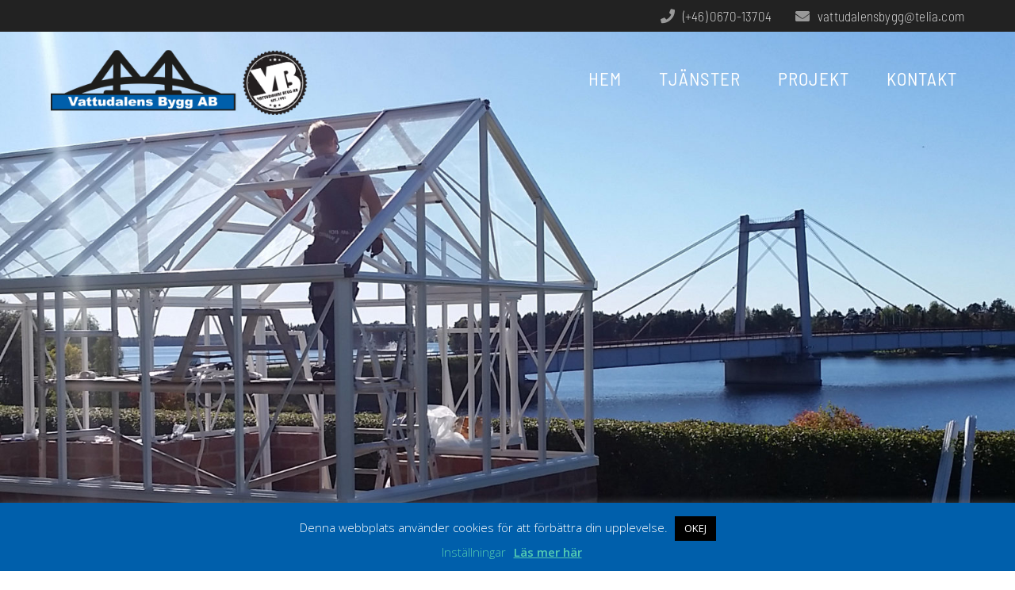

--- FILE ---
content_type: text/html; charset=utf-8
request_url: https://www.google.com/recaptcha/api2/anchor?ar=1&k=6Lf3uuMZAAAAAHqTwZAyBmPl-GVwYjIlxQWJn7N2&co=aHR0cHM6Ly92YXR0dWRhbGVuc2J5Z2cuc2U6NDQz&hl=en&v=7gg7H51Q-naNfhmCP3_R47ho&size=invisible&anchor-ms=20000&execute-ms=15000&cb=c9znxza1en8v
body_size: 48242
content:
<!DOCTYPE HTML><html dir="ltr" lang="en"><head><meta http-equiv="Content-Type" content="text/html; charset=UTF-8">
<meta http-equiv="X-UA-Compatible" content="IE=edge">
<title>reCAPTCHA</title>
<style type="text/css">
/* cyrillic-ext */
@font-face {
  font-family: 'Roboto';
  font-style: normal;
  font-weight: 400;
  font-stretch: 100%;
  src: url(//fonts.gstatic.com/s/roboto/v48/KFO7CnqEu92Fr1ME7kSn66aGLdTylUAMa3GUBHMdazTgWw.woff2) format('woff2');
  unicode-range: U+0460-052F, U+1C80-1C8A, U+20B4, U+2DE0-2DFF, U+A640-A69F, U+FE2E-FE2F;
}
/* cyrillic */
@font-face {
  font-family: 'Roboto';
  font-style: normal;
  font-weight: 400;
  font-stretch: 100%;
  src: url(//fonts.gstatic.com/s/roboto/v48/KFO7CnqEu92Fr1ME7kSn66aGLdTylUAMa3iUBHMdazTgWw.woff2) format('woff2');
  unicode-range: U+0301, U+0400-045F, U+0490-0491, U+04B0-04B1, U+2116;
}
/* greek-ext */
@font-face {
  font-family: 'Roboto';
  font-style: normal;
  font-weight: 400;
  font-stretch: 100%;
  src: url(//fonts.gstatic.com/s/roboto/v48/KFO7CnqEu92Fr1ME7kSn66aGLdTylUAMa3CUBHMdazTgWw.woff2) format('woff2');
  unicode-range: U+1F00-1FFF;
}
/* greek */
@font-face {
  font-family: 'Roboto';
  font-style: normal;
  font-weight: 400;
  font-stretch: 100%;
  src: url(//fonts.gstatic.com/s/roboto/v48/KFO7CnqEu92Fr1ME7kSn66aGLdTylUAMa3-UBHMdazTgWw.woff2) format('woff2');
  unicode-range: U+0370-0377, U+037A-037F, U+0384-038A, U+038C, U+038E-03A1, U+03A3-03FF;
}
/* math */
@font-face {
  font-family: 'Roboto';
  font-style: normal;
  font-weight: 400;
  font-stretch: 100%;
  src: url(//fonts.gstatic.com/s/roboto/v48/KFO7CnqEu92Fr1ME7kSn66aGLdTylUAMawCUBHMdazTgWw.woff2) format('woff2');
  unicode-range: U+0302-0303, U+0305, U+0307-0308, U+0310, U+0312, U+0315, U+031A, U+0326-0327, U+032C, U+032F-0330, U+0332-0333, U+0338, U+033A, U+0346, U+034D, U+0391-03A1, U+03A3-03A9, U+03B1-03C9, U+03D1, U+03D5-03D6, U+03F0-03F1, U+03F4-03F5, U+2016-2017, U+2034-2038, U+203C, U+2040, U+2043, U+2047, U+2050, U+2057, U+205F, U+2070-2071, U+2074-208E, U+2090-209C, U+20D0-20DC, U+20E1, U+20E5-20EF, U+2100-2112, U+2114-2115, U+2117-2121, U+2123-214F, U+2190, U+2192, U+2194-21AE, U+21B0-21E5, U+21F1-21F2, U+21F4-2211, U+2213-2214, U+2216-22FF, U+2308-230B, U+2310, U+2319, U+231C-2321, U+2336-237A, U+237C, U+2395, U+239B-23B7, U+23D0, U+23DC-23E1, U+2474-2475, U+25AF, U+25B3, U+25B7, U+25BD, U+25C1, U+25CA, U+25CC, U+25FB, U+266D-266F, U+27C0-27FF, U+2900-2AFF, U+2B0E-2B11, U+2B30-2B4C, U+2BFE, U+3030, U+FF5B, U+FF5D, U+1D400-1D7FF, U+1EE00-1EEFF;
}
/* symbols */
@font-face {
  font-family: 'Roboto';
  font-style: normal;
  font-weight: 400;
  font-stretch: 100%;
  src: url(//fonts.gstatic.com/s/roboto/v48/KFO7CnqEu92Fr1ME7kSn66aGLdTylUAMaxKUBHMdazTgWw.woff2) format('woff2');
  unicode-range: U+0001-000C, U+000E-001F, U+007F-009F, U+20DD-20E0, U+20E2-20E4, U+2150-218F, U+2190, U+2192, U+2194-2199, U+21AF, U+21E6-21F0, U+21F3, U+2218-2219, U+2299, U+22C4-22C6, U+2300-243F, U+2440-244A, U+2460-24FF, U+25A0-27BF, U+2800-28FF, U+2921-2922, U+2981, U+29BF, U+29EB, U+2B00-2BFF, U+4DC0-4DFF, U+FFF9-FFFB, U+10140-1018E, U+10190-1019C, U+101A0, U+101D0-101FD, U+102E0-102FB, U+10E60-10E7E, U+1D2C0-1D2D3, U+1D2E0-1D37F, U+1F000-1F0FF, U+1F100-1F1AD, U+1F1E6-1F1FF, U+1F30D-1F30F, U+1F315, U+1F31C, U+1F31E, U+1F320-1F32C, U+1F336, U+1F378, U+1F37D, U+1F382, U+1F393-1F39F, U+1F3A7-1F3A8, U+1F3AC-1F3AF, U+1F3C2, U+1F3C4-1F3C6, U+1F3CA-1F3CE, U+1F3D4-1F3E0, U+1F3ED, U+1F3F1-1F3F3, U+1F3F5-1F3F7, U+1F408, U+1F415, U+1F41F, U+1F426, U+1F43F, U+1F441-1F442, U+1F444, U+1F446-1F449, U+1F44C-1F44E, U+1F453, U+1F46A, U+1F47D, U+1F4A3, U+1F4B0, U+1F4B3, U+1F4B9, U+1F4BB, U+1F4BF, U+1F4C8-1F4CB, U+1F4D6, U+1F4DA, U+1F4DF, U+1F4E3-1F4E6, U+1F4EA-1F4ED, U+1F4F7, U+1F4F9-1F4FB, U+1F4FD-1F4FE, U+1F503, U+1F507-1F50B, U+1F50D, U+1F512-1F513, U+1F53E-1F54A, U+1F54F-1F5FA, U+1F610, U+1F650-1F67F, U+1F687, U+1F68D, U+1F691, U+1F694, U+1F698, U+1F6AD, U+1F6B2, U+1F6B9-1F6BA, U+1F6BC, U+1F6C6-1F6CF, U+1F6D3-1F6D7, U+1F6E0-1F6EA, U+1F6F0-1F6F3, U+1F6F7-1F6FC, U+1F700-1F7FF, U+1F800-1F80B, U+1F810-1F847, U+1F850-1F859, U+1F860-1F887, U+1F890-1F8AD, U+1F8B0-1F8BB, U+1F8C0-1F8C1, U+1F900-1F90B, U+1F93B, U+1F946, U+1F984, U+1F996, U+1F9E9, U+1FA00-1FA6F, U+1FA70-1FA7C, U+1FA80-1FA89, U+1FA8F-1FAC6, U+1FACE-1FADC, U+1FADF-1FAE9, U+1FAF0-1FAF8, U+1FB00-1FBFF;
}
/* vietnamese */
@font-face {
  font-family: 'Roboto';
  font-style: normal;
  font-weight: 400;
  font-stretch: 100%;
  src: url(//fonts.gstatic.com/s/roboto/v48/KFO7CnqEu92Fr1ME7kSn66aGLdTylUAMa3OUBHMdazTgWw.woff2) format('woff2');
  unicode-range: U+0102-0103, U+0110-0111, U+0128-0129, U+0168-0169, U+01A0-01A1, U+01AF-01B0, U+0300-0301, U+0303-0304, U+0308-0309, U+0323, U+0329, U+1EA0-1EF9, U+20AB;
}
/* latin-ext */
@font-face {
  font-family: 'Roboto';
  font-style: normal;
  font-weight: 400;
  font-stretch: 100%;
  src: url(//fonts.gstatic.com/s/roboto/v48/KFO7CnqEu92Fr1ME7kSn66aGLdTylUAMa3KUBHMdazTgWw.woff2) format('woff2');
  unicode-range: U+0100-02BA, U+02BD-02C5, U+02C7-02CC, U+02CE-02D7, U+02DD-02FF, U+0304, U+0308, U+0329, U+1D00-1DBF, U+1E00-1E9F, U+1EF2-1EFF, U+2020, U+20A0-20AB, U+20AD-20C0, U+2113, U+2C60-2C7F, U+A720-A7FF;
}
/* latin */
@font-face {
  font-family: 'Roboto';
  font-style: normal;
  font-weight: 400;
  font-stretch: 100%;
  src: url(//fonts.gstatic.com/s/roboto/v48/KFO7CnqEu92Fr1ME7kSn66aGLdTylUAMa3yUBHMdazQ.woff2) format('woff2');
  unicode-range: U+0000-00FF, U+0131, U+0152-0153, U+02BB-02BC, U+02C6, U+02DA, U+02DC, U+0304, U+0308, U+0329, U+2000-206F, U+20AC, U+2122, U+2191, U+2193, U+2212, U+2215, U+FEFF, U+FFFD;
}
/* cyrillic-ext */
@font-face {
  font-family: 'Roboto';
  font-style: normal;
  font-weight: 500;
  font-stretch: 100%;
  src: url(//fonts.gstatic.com/s/roboto/v48/KFO7CnqEu92Fr1ME7kSn66aGLdTylUAMa3GUBHMdazTgWw.woff2) format('woff2');
  unicode-range: U+0460-052F, U+1C80-1C8A, U+20B4, U+2DE0-2DFF, U+A640-A69F, U+FE2E-FE2F;
}
/* cyrillic */
@font-face {
  font-family: 'Roboto';
  font-style: normal;
  font-weight: 500;
  font-stretch: 100%;
  src: url(//fonts.gstatic.com/s/roboto/v48/KFO7CnqEu92Fr1ME7kSn66aGLdTylUAMa3iUBHMdazTgWw.woff2) format('woff2');
  unicode-range: U+0301, U+0400-045F, U+0490-0491, U+04B0-04B1, U+2116;
}
/* greek-ext */
@font-face {
  font-family: 'Roboto';
  font-style: normal;
  font-weight: 500;
  font-stretch: 100%;
  src: url(//fonts.gstatic.com/s/roboto/v48/KFO7CnqEu92Fr1ME7kSn66aGLdTylUAMa3CUBHMdazTgWw.woff2) format('woff2');
  unicode-range: U+1F00-1FFF;
}
/* greek */
@font-face {
  font-family: 'Roboto';
  font-style: normal;
  font-weight: 500;
  font-stretch: 100%;
  src: url(//fonts.gstatic.com/s/roboto/v48/KFO7CnqEu92Fr1ME7kSn66aGLdTylUAMa3-UBHMdazTgWw.woff2) format('woff2');
  unicode-range: U+0370-0377, U+037A-037F, U+0384-038A, U+038C, U+038E-03A1, U+03A3-03FF;
}
/* math */
@font-face {
  font-family: 'Roboto';
  font-style: normal;
  font-weight: 500;
  font-stretch: 100%;
  src: url(//fonts.gstatic.com/s/roboto/v48/KFO7CnqEu92Fr1ME7kSn66aGLdTylUAMawCUBHMdazTgWw.woff2) format('woff2');
  unicode-range: U+0302-0303, U+0305, U+0307-0308, U+0310, U+0312, U+0315, U+031A, U+0326-0327, U+032C, U+032F-0330, U+0332-0333, U+0338, U+033A, U+0346, U+034D, U+0391-03A1, U+03A3-03A9, U+03B1-03C9, U+03D1, U+03D5-03D6, U+03F0-03F1, U+03F4-03F5, U+2016-2017, U+2034-2038, U+203C, U+2040, U+2043, U+2047, U+2050, U+2057, U+205F, U+2070-2071, U+2074-208E, U+2090-209C, U+20D0-20DC, U+20E1, U+20E5-20EF, U+2100-2112, U+2114-2115, U+2117-2121, U+2123-214F, U+2190, U+2192, U+2194-21AE, U+21B0-21E5, U+21F1-21F2, U+21F4-2211, U+2213-2214, U+2216-22FF, U+2308-230B, U+2310, U+2319, U+231C-2321, U+2336-237A, U+237C, U+2395, U+239B-23B7, U+23D0, U+23DC-23E1, U+2474-2475, U+25AF, U+25B3, U+25B7, U+25BD, U+25C1, U+25CA, U+25CC, U+25FB, U+266D-266F, U+27C0-27FF, U+2900-2AFF, U+2B0E-2B11, U+2B30-2B4C, U+2BFE, U+3030, U+FF5B, U+FF5D, U+1D400-1D7FF, U+1EE00-1EEFF;
}
/* symbols */
@font-face {
  font-family: 'Roboto';
  font-style: normal;
  font-weight: 500;
  font-stretch: 100%;
  src: url(//fonts.gstatic.com/s/roboto/v48/KFO7CnqEu92Fr1ME7kSn66aGLdTylUAMaxKUBHMdazTgWw.woff2) format('woff2');
  unicode-range: U+0001-000C, U+000E-001F, U+007F-009F, U+20DD-20E0, U+20E2-20E4, U+2150-218F, U+2190, U+2192, U+2194-2199, U+21AF, U+21E6-21F0, U+21F3, U+2218-2219, U+2299, U+22C4-22C6, U+2300-243F, U+2440-244A, U+2460-24FF, U+25A0-27BF, U+2800-28FF, U+2921-2922, U+2981, U+29BF, U+29EB, U+2B00-2BFF, U+4DC0-4DFF, U+FFF9-FFFB, U+10140-1018E, U+10190-1019C, U+101A0, U+101D0-101FD, U+102E0-102FB, U+10E60-10E7E, U+1D2C0-1D2D3, U+1D2E0-1D37F, U+1F000-1F0FF, U+1F100-1F1AD, U+1F1E6-1F1FF, U+1F30D-1F30F, U+1F315, U+1F31C, U+1F31E, U+1F320-1F32C, U+1F336, U+1F378, U+1F37D, U+1F382, U+1F393-1F39F, U+1F3A7-1F3A8, U+1F3AC-1F3AF, U+1F3C2, U+1F3C4-1F3C6, U+1F3CA-1F3CE, U+1F3D4-1F3E0, U+1F3ED, U+1F3F1-1F3F3, U+1F3F5-1F3F7, U+1F408, U+1F415, U+1F41F, U+1F426, U+1F43F, U+1F441-1F442, U+1F444, U+1F446-1F449, U+1F44C-1F44E, U+1F453, U+1F46A, U+1F47D, U+1F4A3, U+1F4B0, U+1F4B3, U+1F4B9, U+1F4BB, U+1F4BF, U+1F4C8-1F4CB, U+1F4D6, U+1F4DA, U+1F4DF, U+1F4E3-1F4E6, U+1F4EA-1F4ED, U+1F4F7, U+1F4F9-1F4FB, U+1F4FD-1F4FE, U+1F503, U+1F507-1F50B, U+1F50D, U+1F512-1F513, U+1F53E-1F54A, U+1F54F-1F5FA, U+1F610, U+1F650-1F67F, U+1F687, U+1F68D, U+1F691, U+1F694, U+1F698, U+1F6AD, U+1F6B2, U+1F6B9-1F6BA, U+1F6BC, U+1F6C6-1F6CF, U+1F6D3-1F6D7, U+1F6E0-1F6EA, U+1F6F0-1F6F3, U+1F6F7-1F6FC, U+1F700-1F7FF, U+1F800-1F80B, U+1F810-1F847, U+1F850-1F859, U+1F860-1F887, U+1F890-1F8AD, U+1F8B0-1F8BB, U+1F8C0-1F8C1, U+1F900-1F90B, U+1F93B, U+1F946, U+1F984, U+1F996, U+1F9E9, U+1FA00-1FA6F, U+1FA70-1FA7C, U+1FA80-1FA89, U+1FA8F-1FAC6, U+1FACE-1FADC, U+1FADF-1FAE9, U+1FAF0-1FAF8, U+1FB00-1FBFF;
}
/* vietnamese */
@font-face {
  font-family: 'Roboto';
  font-style: normal;
  font-weight: 500;
  font-stretch: 100%;
  src: url(//fonts.gstatic.com/s/roboto/v48/KFO7CnqEu92Fr1ME7kSn66aGLdTylUAMa3OUBHMdazTgWw.woff2) format('woff2');
  unicode-range: U+0102-0103, U+0110-0111, U+0128-0129, U+0168-0169, U+01A0-01A1, U+01AF-01B0, U+0300-0301, U+0303-0304, U+0308-0309, U+0323, U+0329, U+1EA0-1EF9, U+20AB;
}
/* latin-ext */
@font-face {
  font-family: 'Roboto';
  font-style: normal;
  font-weight: 500;
  font-stretch: 100%;
  src: url(//fonts.gstatic.com/s/roboto/v48/KFO7CnqEu92Fr1ME7kSn66aGLdTylUAMa3KUBHMdazTgWw.woff2) format('woff2');
  unicode-range: U+0100-02BA, U+02BD-02C5, U+02C7-02CC, U+02CE-02D7, U+02DD-02FF, U+0304, U+0308, U+0329, U+1D00-1DBF, U+1E00-1E9F, U+1EF2-1EFF, U+2020, U+20A0-20AB, U+20AD-20C0, U+2113, U+2C60-2C7F, U+A720-A7FF;
}
/* latin */
@font-face {
  font-family: 'Roboto';
  font-style: normal;
  font-weight: 500;
  font-stretch: 100%;
  src: url(//fonts.gstatic.com/s/roboto/v48/KFO7CnqEu92Fr1ME7kSn66aGLdTylUAMa3yUBHMdazQ.woff2) format('woff2');
  unicode-range: U+0000-00FF, U+0131, U+0152-0153, U+02BB-02BC, U+02C6, U+02DA, U+02DC, U+0304, U+0308, U+0329, U+2000-206F, U+20AC, U+2122, U+2191, U+2193, U+2212, U+2215, U+FEFF, U+FFFD;
}
/* cyrillic-ext */
@font-face {
  font-family: 'Roboto';
  font-style: normal;
  font-weight: 900;
  font-stretch: 100%;
  src: url(//fonts.gstatic.com/s/roboto/v48/KFO7CnqEu92Fr1ME7kSn66aGLdTylUAMa3GUBHMdazTgWw.woff2) format('woff2');
  unicode-range: U+0460-052F, U+1C80-1C8A, U+20B4, U+2DE0-2DFF, U+A640-A69F, U+FE2E-FE2F;
}
/* cyrillic */
@font-face {
  font-family: 'Roboto';
  font-style: normal;
  font-weight: 900;
  font-stretch: 100%;
  src: url(//fonts.gstatic.com/s/roboto/v48/KFO7CnqEu92Fr1ME7kSn66aGLdTylUAMa3iUBHMdazTgWw.woff2) format('woff2');
  unicode-range: U+0301, U+0400-045F, U+0490-0491, U+04B0-04B1, U+2116;
}
/* greek-ext */
@font-face {
  font-family: 'Roboto';
  font-style: normal;
  font-weight: 900;
  font-stretch: 100%;
  src: url(//fonts.gstatic.com/s/roboto/v48/KFO7CnqEu92Fr1ME7kSn66aGLdTylUAMa3CUBHMdazTgWw.woff2) format('woff2');
  unicode-range: U+1F00-1FFF;
}
/* greek */
@font-face {
  font-family: 'Roboto';
  font-style: normal;
  font-weight: 900;
  font-stretch: 100%;
  src: url(//fonts.gstatic.com/s/roboto/v48/KFO7CnqEu92Fr1ME7kSn66aGLdTylUAMa3-UBHMdazTgWw.woff2) format('woff2');
  unicode-range: U+0370-0377, U+037A-037F, U+0384-038A, U+038C, U+038E-03A1, U+03A3-03FF;
}
/* math */
@font-face {
  font-family: 'Roboto';
  font-style: normal;
  font-weight: 900;
  font-stretch: 100%;
  src: url(//fonts.gstatic.com/s/roboto/v48/KFO7CnqEu92Fr1ME7kSn66aGLdTylUAMawCUBHMdazTgWw.woff2) format('woff2');
  unicode-range: U+0302-0303, U+0305, U+0307-0308, U+0310, U+0312, U+0315, U+031A, U+0326-0327, U+032C, U+032F-0330, U+0332-0333, U+0338, U+033A, U+0346, U+034D, U+0391-03A1, U+03A3-03A9, U+03B1-03C9, U+03D1, U+03D5-03D6, U+03F0-03F1, U+03F4-03F5, U+2016-2017, U+2034-2038, U+203C, U+2040, U+2043, U+2047, U+2050, U+2057, U+205F, U+2070-2071, U+2074-208E, U+2090-209C, U+20D0-20DC, U+20E1, U+20E5-20EF, U+2100-2112, U+2114-2115, U+2117-2121, U+2123-214F, U+2190, U+2192, U+2194-21AE, U+21B0-21E5, U+21F1-21F2, U+21F4-2211, U+2213-2214, U+2216-22FF, U+2308-230B, U+2310, U+2319, U+231C-2321, U+2336-237A, U+237C, U+2395, U+239B-23B7, U+23D0, U+23DC-23E1, U+2474-2475, U+25AF, U+25B3, U+25B7, U+25BD, U+25C1, U+25CA, U+25CC, U+25FB, U+266D-266F, U+27C0-27FF, U+2900-2AFF, U+2B0E-2B11, U+2B30-2B4C, U+2BFE, U+3030, U+FF5B, U+FF5D, U+1D400-1D7FF, U+1EE00-1EEFF;
}
/* symbols */
@font-face {
  font-family: 'Roboto';
  font-style: normal;
  font-weight: 900;
  font-stretch: 100%;
  src: url(//fonts.gstatic.com/s/roboto/v48/KFO7CnqEu92Fr1ME7kSn66aGLdTylUAMaxKUBHMdazTgWw.woff2) format('woff2');
  unicode-range: U+0001-000C, U+000E-001F, U+007F-009F, U+20DD-20E0, U+20E2-20E4, U+2150-218F, U+2190, U+2192, U+2194-2199, U+21AF, U+21E6-21F0, U+21F3, U+2218-2219, U+2299, U+22C4-22C6, U+2300-243F, U+2440-244A, U+2460-24FF, U+25A0-27BF, U+2800-28FF, U+2921-2922, U+2981, U+29BF, U+29EB, U+2B00-2BFF, U+4DC0-4DFF, U+FFF9-FFFB, U+10140-1018E, U+10190-1019C, U+101A0, U+101D0-101FD, U+102E0-102FB, U+10E60-10E7E, U+1D2C0-1D2D3, U+1D2E0-1D37F, U+1F000-1F0FF, U+1F100-1F1AD, U+1F1E6-1F1FF, U+1F30D-1F30F, U+1F315, U+1F31C, U+1F31E, U+1F320-1F32C, U+1F336, U+1F378, U+1F37D, U+1F382, U+1F393-1F39F, U+1F3A7-1F3A8, U+1F3AC-1F3AF, U+1F3C2, U+1F3C4-1F3C6, U+1F3CA-1F3CE, U+1F3D4-1F3E0, U+1F3ED, U+1F3F1-1F3F3, U+1F3F5-1F3F7, U+1F408, U+1F415, U+1F41F, U+1F426, U+1F43F, U+1F441-1F442, U+1F444, U+1F446-1F449, U+1F44C-1F44E, U+1F453, U+1F46A, U+1F47D, U+1F4A3, U+1F4B0, U+1F4B3, U+1F4B9, U+1F4BB, U+1F4BF, U+1F4C8-1F4CB, U+1F4D6, U+1F4DA, U+1F4DF, U+1F4E3-1F4E6, U+1F4EA-1F4ED, U+1F4F7, U+1F4F9-1F4FB, U+1F4FD-1F4FE, U+1F503, U+1F507-1F50B, U+1F50D, U+1F512-1F513, U+1F53E-1F54A, U+1F54F-1F5FA, U+1F610, U+1F650-1F67F, U+1F687, U+1F68D, U+1F691, U+1F694, U+1F698, U+1F6AD, U+1F6B2, U+1F6B9-1F6BA, U+1F6BC, U+1F6C6-1F6CF, U+1F6D3-1F6D7, U+1F6E0-1F6EA, U+1F6F0-1F6F3, U+1F6F7-1F6FC, U+1F700-1F7FF, U+1F800-1F80B, U+1F810-1F847, U+1F850-1F859, U+1F860-1F887, U+1F890-1F8AD, U+1F8B0-1F8BB, U+1F8C0-1F8C1, U+1F900-1F90B, U+1F93B, U+1F946, U+1F984, U+1F996, U+1F9E9, U+1FA00-1FA6F, U+1FA70-1FA7C, U+1FA80-1FA89, U+1FA8F-1FAC6, U+1FACE-1FADC, U+1FADF-1FAE9, U+1FAF0-1FAF8, U+1FB00-1FBFF;
}
/* vietnamese */
@font-face {
  font-family: 'Roboto';
  font-style: normal;
  font-weight: 900;
  font-stretch: 100%;
  src: url(//fonts.gstatic.com/s/roboto/v48/KFO7CnqEu92Fr1ME7kSn66aGLdTylUAMa3OUBHMdazTgWw.woff2) format('woff2');
  unicode-range: U+0102-0103, U+0110-0111, U+0128-0129, U+0168-0169, U+01A0-01A1, U+01AF-01B0, U+0300-0301, U+0303-0304, U+0308-0309, U+0323, U+0329, U+1EA0-1EF9, U+20AB;
}
/* latin-ext */
@font-face {
  font-family: 'Roboto';
  font-style: normal;
  font-weight: 900;
  font-stretch: 100%;
  src: url(//fonts.gstatic.com/s/roboto/v48/KFO7CnqEu92Fr1ME7kSn66aGLdTylUAMa3KUBHMdazTgWw.woff2) format('woff2');
  unicode-range: U+0100-02BA, U+02BD-02C5, U+02C7-02CC, U+02CE-02D7, U+02DD-02FF, U+0304, U+0308, U+0329, U+1D00-1DBF, U+1E00-1E9F, U+1EF2-1EFF, U+2020, U+20A0-20AB, U+20AD-20C0, U+2113, U+2C60-2C7F, U+A720-A7FF;
}
/* latin */
@font-face {
  font-family: 'Roboto';
  font-style: normal;
  font-weight: 900;
  font-stretch: 100%;
  src: url(//fonts.gstatic.com/s/roboto/v48/KFO7CnqEu92Fr1ME7kSn66aGLdTylUAMa3yUBHMdazQ.woff2) format('woff2');
  unicode-range: U+0000-00FF, U+0131, U+0152-0153, U+02BB-02BC, U+02C6, U+02DA, U+02DC, U+0304, U+0308, U+0329, U+2000-206F, U+20AC, U+2122, U+2191, U+2193, U+2212, U+2215, U+FEFF, U+FFFD;
}

</style>
<link rel="stylesheet" type="text/css" href="https://www.gstatic.com/recaptcha/releases/7gg7H51Q-naNfhmCP3_R47ho/styles__ltr.css">
<script nonce="urmUFr21tvLTKsuSPbBclA" type="text/javascript">window['__recaptcha_api'] = 'https://www.google.com/recaptcha/api2/';</script>
<script type="text/javascript" src="https://www.gstatic.com/recaptcha/releases/7gg7H51Q-naNfhmCP3_R47ho/recaptcha__en.js" nonce="urmUFr21tvLTKsuSPbBclA">
      
    </script></head>
<body><div id="rc-anchor-alert" class="rc-anchor-alert"></div>
<input type="hidden" id="recaptcha-token" value="[base64]">
<script type="text/javascript" nonce="urmUFr21tvLTKsuSPbBclA">
      recaptcha.anchor.Main.init("[\x22ainput\x22,[\x22bgdata\x22,\x22\x22,\[base64]/[base64]/[base64]/[base64]/[base64]/[base64]/[base64]/[base64]/[base64]/[base64]\\u003d\x22,\[base64]\\u003d\\u003d\x22,\x22wr82dcK5XQ/[base64]/Ch8KPw6ZYTTYSIsOSwrDDnSzDqcOwM1bDuzN7OSdfwqrCsBQ4wrITeUfCgcOpwoPCoh/CgBnDgw05w7LDlsKkw6Ahw75CWVTCrcKVw4nDj8OwYsOsHsOVwrNlw4g4SRTDksKJwrDCiDAaWFzCrsOoc8KAw6Rbwq7CnVBJNMO+IsK5QnfCnkIgAn/DqmvDi8OjwpUQesKtVMKsw6t6F8KnG8O9w6/Cg2nCkcO9w5ErfMOlQycuKsObw6fCp8Ovw6vCjUNYw6hPwo3Cj186KDxHw7PCgizDuEENZAEUKhlNw7jDjRZaNRJaS8KMw7gsw4bCscOKTcOrwr9YNMKAEMKQfFJgw7HDrwDDtMK/wpbCs13Dvl/DjiALaDUHewAOV8KuwrZgwqtGIzAPw6TCrQd7w63CiUF5wpAPAUjClUYDw73Cl8Kqw41oD3fCq3XDs8KNHcKpwrDDjFwvIMK2wp/DrMK1I1cPwo3CoMOrTcOVwo7DnSTDkF0CVsK4wrXDo8OVYMKWwqNFw4UcAWXCtsKkDgx8Kj3Cp0TDnsKuw5TCmcOtw4fCicOwZMK7wrvDphTDjyTDm2IUwoDDscKtSMK7EcKeJFMdwrMIwpA6eBjDqAl4w6XCijfCl2ZcwobDjS/Dp0ZUw63DiGUOw4s7w67DrDDCmCQ/w6TCiHpjKGBtcWTDoiErK8OOTFXCrMOgW8Ocwr9UDcK9wqzCnsOAw6TCoBXCnngpPCIaDXc/w6jDgytbWCvCgWhUwpTCksOiw6ZnA8O/[base64]/DniLDkkvCpMOMwr9KBVbDrUYawo1pw45Sw5pEB8O9LSt/w5fCusKiw5vCrizCqA7ClnbCiCTCkwRTX8OkJ19gCcKMwrrDvysNwrPDvlXDncK/[base64]/Cq8KqwpvCj8KTwq4gWWrDi2Miw4fCk8KWahdmw51rw6BVw4LCscOXw7XDsMOGVQJ/[base64]/DuMKvEsOTY2vCtMOfbsOCw41OAcKNw6HCmXx7wrEaXTsBw4DDtWLDl8OMwpbDiMKQTyRxw6bDjcOawpbCpnDCpSFBw6t4S8OlMMKIwojClMKkwoPChkHCvMORf8KhecKowoTCg3xEQxtFccKVLcKOG8KWw7rCoMO1w5xbw4Jtw67CmVUSwpXCjF3CkXvCg3PDomUnw5/DtsKNP8K5woRubjsTwpXClMOKFFLCmkx9wowdwrdSM8KCfF8gVMKXK2DDhgFkwrMDw5PCuMO2c8KQDsO0wropw6rCrsK5QcKjXMK2b8KaF0EowrbCoMKENyvCrlzDqMKhBwMFbgxHIS/CqsKgM8Odw5QJC8Oiw6QbO17CkX7CtGjCrCTDrMOJUhHDtMO9H8Kcw4InRcKqKAzCuMKMBiY4WsK5PBVtw4ZCCMKDYi/[base64]/DgsOvw5LDhkNuw5TDu8KodMKrX0p2ex/DjFkCT8K/wovDh2IKKVh0UyvChWrDnTo3woY3HWLDrRbDi2J/OsOKw4LCs0TDssO7a19rw45hd0FFw73DlcO4w4MSwp4Gw7VswqHDsBMyd1fCrlgha8K2BsK9wqPDkwvCuC3DoQZlVMOswoFIFzPCuMOxwrDCpxTCu8O+w4nDr0dTHAzCiATDgMKLwo11w6nCgUlqwqjDnmR8w5/DpEQvFsKVS8K6f8KfwpNPw5XDn8ORLyfDpBnDjCjDi0LDth7ChGjCvTnCrMKANsK3EsK9NcKrXHfCtXF+wr7ChTUqE2skBCTDoEjCrhHCj8KQFGVzwpxcwr5Gw7/DjMOKeGc0wq7CvMKkwp7DlcKTwq/DucOheBrCt2UITMK1w4XDr2ElwoxEcXvDtzQ3wqnCusKgXj3CmcKJTMOYw6LDlxlIM8OdwprCrDRCB8OHw7UDw5ZswrDDgU7DhwwvDcOzw44Mw40Aw4wcY8OnUxHDlMKXw5YSXMKBesKWJW/CrcKbCT0nw6R7w7vCosKWRAbClsOTZ8K0XcO/Q8OWVMKmaMOswqjCkhd7wppgKMOyMMOiw6plwosPesKie8O9fcO5H8Odw7gFDDbCvlfDksK+wq/DgMORPsKvw4XDgMKlw4ZVEcKULcOnw6IAwrsrw7Ncwo5cwqHDtcO7w7XCi0BgZcK2P8KHw6FTwojCgMKQwo4GRgFQw7vDumhJBgjCrDgAVMKow7g/wrnCqz9ZworDvCPDu8O4wrTDh8KUw4vCosK2wpRTTcKlLxHCu8ONAcKXJcKCwrgBw6rDtVgbwoLDgl5bw4fCl1N/dQ/Di1LCosKOwqTDssOUw5pbMTBRw6zCh8KQasKPw6tlwrjCssO0w4jDs8KuE8Kmw5/ClV0zw7pbRSM5w7VxSMOVRTN2w747wqjCo2QnwqTCvsKLHh8zWATDsxrClsOLw5zCisKjwqFuWUhNwpXDmg7CqcKzcWhSwoPCvsK1w50TH1gXw67DqW7CjcK2wrFxQMK5bMKEwqPDo1rDlsOCwptwwrU+DcOaw5wOCcK1w4HCscO/wqfDq0DCn8KywrtWwqFkwpxvUsOvw7tYwpDDiTxWAHjDvsOmw4QMYTgDw7nDkw/CvsO6w4p3w5vDpxHDiyFHS1LCh1DDsH8aOUHDlDXCscKfwoHCisKEw6IPGMOnWsOvw7/[base64]/wqDDvMO7d0nCkEpucXjCq2/[base64]/CisORD0rCr8OtwoHCnUYZw5VCwqvCt37DgMOSwokFwokEMyrDnwTCvsKfw40ew5TCisKGwr3DlsObCRwhwqHDiBoyAWjCusKDTsOTFMKUwpFFaMK6HMKTwoEXHQwiBztjw5nDtFLCu3sgKMO+ck/ClcKJPWzCtcK4NsONw7x4BHHDmhRobifDgnM2woxwwoDCvlUMw4QcJsKaeGsaRcOnw4tWwrJ8EDNdH8OXw78DXcKvXsKjZsKyRGfCocOvw413w63DtsOxwrXDp8OCaHzDmsK7BsO8KcKNIVfDmhvDnsOJw7HClsO/w6lMwqHDgsOdw4vCpsO9eiFwOsK/wp5sw6HDmn0+VkfDqwkrbsO7w6DDmMOYw5APdsK1FMOxbMKQw4nCoCZycsOEwo/[base64]/V2hZcMKGwqMYwqnDvhbDh1TDk8KwwogYVhktXykSw5d+woEDw5J1wqViKEULI0TCpgUbwqZswpVFw5LCvsO1w47Cpg7Ci8KwDDzDrDrDucKIwoYiwqcpXBrCpMKeAhxXZG5MUTbDqWpKw4/CksO8F8OJCsKffwo+wpsqwo/Do8KOwrhZF8O/[base64]/Djw7DhSgKK1/CuE4mP15QK8Ksw7DCgxLDhcKqB2IawqI6wpLCm0BdPMOYHFrDvDglw7DCvHEyQsKMw7HChCdASj/DqMKFeB9UdFzCkXdjwppVw5MXWVtaw4AKIsOMdcKXNzcHK1tIw7zDjcKqVljDvSYYbCXCo356TsKiD8Kpw51rQkFzw48Yw6HCiDzCqMKxwrBRRlzDr8K8eFvChSYGw5VxEjlIPiVDwp7Cm8Oaw6LCj8Kww4/DoWDCt21gMMO8wqJLSsKoDUHCs0tDwobCkcKvwqHCgcOsw5zDtHHCnRnCp8KbwoMLwr3DhcOFQmxiVsKsw7jDtHPDjGHCvCTClMKnFx5uIUAmbHZZw5ohwp1Rw7bCmcK2w5Rvw4zDqx/[base64]/Cjl7DnwQuAcOwfzlMwonCoi7CgsOLdsKmAMOdQsK6woXCkcK6wqN/Pzksw6/[base64]/w53Dr0LCo1rCuMOFw4vCsknCvcOXw4ILw7fDuHfCtzYvwqAOFsO+R8OGdFnDkcO9wr8SBcOWYRs3csOEwpNiw4zCtATDrcO+w6s3Kld8w7cTY1dlw6B/V8O6L03DgMKyZ2rCrcOKH8KzMjnCphnCp8OVw6vCl8KYJzppwopxwpNpc0NnY8OlTsKKwrbCucKgM3LCjcO1wpkrwroaw4p2wrbCscKKQMOXw4PDonDDjDbCsMOtLsKoZ2smw6rDlcOiwq3CsQs5w7/CgMKswrdqGcOVRsOsLsOvDC16esOtw73Co21+WMO5XVgkfgPDkHPCrsKpS2wpw6nCv1hqwp1ZHgPDgSBkwrvDiCzCn1w2T3psw5/DpGNqGMOcwoQmwqzCuz0bw6vCqB5QTcKQRsK/IMKtKMOZS17CsnFlw5TDnRTDhTZDacK6w7knwpDDq8O7ScOyJiHDqcOUN8KjYMKGw4jCtcKfOEFVS8Obw7XDokbCrXQowrYRVsOhwojCgMOvQBU+ScKGw7/DoFtIf8K0w6rCvW7Dl8Olw5BmdXpEw6HDsnHCtcKSw7EnwpDDsMKZwpbDi15TUmvCkMK/NcKEwr7CgsKbwqA6w77CtMKxdVLDtMKxdDDDncKXTAPChC/CpcOCXxjCv2DDg8KkwpNZAsK0YsKTccO1IR7Dm8KJUcOsGMODf8KVwovDgcKIXh9Rw4TCisOFEXvCjcOIAcKUIMO1wrJsw5tif8KXw4rDq8OzeMO6EzLDgmrCuMOyw6kHwrhHwpNXwoXCsVDDnUDCrxjCmDjDpcODdcKPw7rCmsOgw7nDicOsw5HDk1A/NMOmYC3CqgExw7vCl1pNw6dIJk/[base64]/CmHPChMO/w6wGXwPCgQTCt8OFQsKfZcKnI8O6wrwACMK9byMKWhfDtnjDssK6w7ByOknDgyRHCiRCdTsDN8OCwrnCqMOrcsOORWwdHEnDr8ODTMO0HsKswpkfHcOcwqNkX8KKwpgpPy8UN3goX04bTsO3Em3CkUrDsgMcw4ECwr3CisOiS0c3w6wZQMKpwoDDkMK9w4/CpsKCw7/[base64]/BSbDhVPCigDDuQ7DqsOtw6A3wr3CtFJDNhYCw7bDnm7CkBQ/FXwfAMOmScKmcVjDqMOtHEk+Uz/DmEHDtcOLw68owp7DiMK8wrUEw7Aww6TClyLDr8KDVHjCm1HCqUkPw4vDkcKWw4BjXMKQw7PChlwcwqfCucKUwpQ/w5zCtUdkM8OOGhDDlsKWCsOTw5cQw78ZMFHDmsKCLx3CrHJJwqxuXsOjwrjCuQ3CisKwwrx6w7rDsAYawo4gwqDCogLCnUXDhcKAwrzClw/[base64]/DmgxCB2nCqsOhEUozw7pEwqMHK0A3OsOBwrXCvlPCs8OUTD3Co8KDBnsYwpVjwqJIcsKqS8ORwocEwr3Cm8OIw7QiwqBlwp81BSLDj27CmsK6OQtVw5XCqnbCrMKwwpw3DMOXw5DCkVETfcOLA1/DtcO9ccOpwqcGwqZmwpxrw71AYsOvfwJKwotMw4TCqsObd3cuwp7CiFcfHsKdwoHCjMOlw5w9Y07CgsKBf8O2QD3DpQzDu1vCr8KANRXDghzCjlzDucOEwqjCkFg9IF8SUDYuVMK4YMKww7TCiEPDu04Hw6jCsn0CEH/DnSLDtMO0wrfCvEoUf8KlwppXw55LwozCusKcw5ExVcOsGwcRwrdDwp7Cp8KKdyQsDSgzw4law7MBwqPCrVDCgcKowpYXe8KWwqbCv2/Cr0jDrcKWWEvDhTVtXQLDj8KSRXYASh3Ds8O3UxZpZ8Ksw6VHNMOvw5jCrBjDsmVkwqZWHV16w6JAfF/DgSXCvHfDiMKWw4/CpnFqB3bCviMtwpPDgsOBelp3R1fDgCxUVsKMwrfDmHfCplzDksOkwo7CvWzCn3nCnsK1wpjDu8KsFsOYwocscmAcQjLCg2TDonhtw4bDpcOReAU4FMODwq7CtljDrwtswqrCu2Z9cMK9AFbCnjTCk8KcMsKEIjTDjcOEbMKcI8O6w4XDpDg/AAzDtVASwqFjwqTDssKLX8KOKsKSK8OWwqjDlsOGwrciw6wQw5TCvm7ClQMydlFjwp4Rw5fCpgB5T2oBWDtBwoo1bSVuDcOBw5PCiC7ClicMNMOmw6Mhw7tXwq/DpMOyw4wiCGXCt8OoK1vDjlovw5YNwqXCmcO6IMKUw7B8w7nCn0R9XMONw4rCtzzDhDDDhcOBw5N3wrczCVVgwrPCtsK1w57CsQBWw4TDo8KZwodUXU1zwo/DsDvCjyJnw4bDjwPDkmpyw4TDmyDDl04Qw4nCizPDncO/[base64]/Dl8ORB3HDmMOpKSRWOzwCY8OSw4QNDXFvwoZ/B0TCmgsnNB4bVWMKJiPDi8KIw7rCjMOnK8KiIU/CgWbDtMO6fMKuw47DpzEZcx0pw5rDtsO/eGrDpcKZwq1kc8KZw5YxwojClQjCq8KmRg1QKQInXMKbbEsQw7XCrzbDqmrCoGPCr8O2w6PDqHASfQoZwqzDrnNzwohRw60TFcO0ZVvDoMKLRsKZwrMLfsOXw5/CrMKQQAfCuMKPwrJRw5zCn8KlRRo1VsKOwqHDrMKsw6o3KVNsKTZjwq/[base64]/[base64]/CvBhxTRVlw4fDhRUEw7vCjXwbw5fDkSvDqsKBD8K0GHY/wqzCkcKxwpzClsO6w77DisO8wpnDhMK7wrDClUPDhEImw7ZAwqzDkVnDjsK6LlcJa0oOw7oWYXB/woZuO8OnNj5eCiTCq8Knw4zDhsKuwo1qw6BSwqhbQB/DgHzCkMOaWWdxwpQMUMOGdsOdwqs5aMO6wokkw5E4Lx8vw4kNw70lQMO0BE/[base64]/DmcOywoXDicOBaDluUsOQVBXCkcOGwqEHb8KIwo1Qwr8SwqXCrMKHETTCvcKPS3UxTcOmwrcqWnM2MxnCuALDv1oKw5VRwqB+DT43MsOlwoZUHwHCjy/Dk2IOw61hWi7CucOvPkTCvsKeJULCnMKTwpBmK3NJUTAOLz/Dk8OJw47CuEjCssO0VMOvwpI/[base64]/[base64]/H8Kbwp/[base64]/Dt8OnecOhw4fCjQLDlXN8YnXDqyUVSFoLw6LDjRHDsBnDnXvChcOpwpjDjcKuNsORO8OawqpFT21uesKaw7TCj8KoSsOhD097eMOzw4gaw7rDtDJowrjDmcOWw6ogwpl2w7rCoAjDhx/[base64]/[base64]/Cjj7CsMORL8OWBGEWPW8TT8Olw4wbbsOfwpgJw4wYbUJowq7DijMdwpzDpWjCoMKYQsKWw4JZWcK1QcO6fsOuw7XDuzFLw5TCg8Opw5Vow4XDh8KIw6bCk3LCt8OPw6RjPxjDmsO2RkV/S8KHwpgww5cmWjlYwqEHwqRtXjHDpzwfPcKIMcOee8K8wqwvw7w3wpPDjEZ3EFnDrB0/w6NsAQxCNMKdw4bDrCsbTgfCuAXCkMOwOMO0w5zDqcOnaDJySidQQkjDkXPCqgLDoFY0w7lhw6VEwppmSSsTI8KQfhtxw7lDCjXCvcKnFFvCkcOKUMKGMMOYwo/CnMKNw4s6w5BewrEzfcK2fMKkw4bDk8OUwrkyFMKjw7F+wpbCiMOyJsO3wrhCw6kpRG5POTsMwoXDscK6SMKUw5sxw6fDjsKiF8OUwpDCvQbChg/Dmw44woMGIMOxwrHDk8Ksw4vDqj7CqSAvMcKCUTt8w6vDg8K/[base64]/c8K6woXCosKKOW7Dr3ZNZxnCuiLDgsK7w4rClyrCjcKNw4fCkWrCqgLCsRwPRcOkSVMER2vDtA1icUgiwr3Cl8OALkY3bjHCrsKbwqQ5LHEFVF/DqcOHwqnDgsO0w5LCkCrCocOHwpjClEZLwoXDkcO5wqvChMKleEbDrMK5wqtuw6c+wrrDmsOaw55xw7F5MhtdC8OuHXPDoyTCnMOzA8O+aMKuw67Dm8K/NMOJw68fDcOWLlHCpRg0w5QUd8OnXcO1ekkaw60AE8KGKkTDqsKjBhLDkMKBDsKlW3PCp0RaHjvCsUbCu2ZkK8OyY0l0w4fDtynDqcOkwqIgwqR6wqnDrsKPw4cYTDnDvsOBwojDonHDssKBVsKtw5bChm7CvEfDm8Osw7rDvxZNHcKqCA/[base64]/CosKsZQrDmUbDghkRWBTDqMKAZkJGw5HDoVTDoAXDkw5Mw7fDs8KHwrfDsA8kw6M1HcKVIsOPwoHDm8OxFcKpFMOCwo3Dr8OidsOCMcKXA8OCwrrDm8KOwphVw5DDiikLwr09woQbwrkjwoDDg0vDlBfDicKXwq/DhX5Iwp7DnMOeZmhlwqnCpGzDkjrCgG3CqTITwr4Ywqtaw7sjS3lgFywgKMOVBMOTw5tSw7zCqk82OGYqw5nCl8KjMsOZWRIPwrbDu8OAw5vDvsOuwpZ0w4fDksOtIcKLw6fCs8ODNgE/wpjChWzCmR/Ckk/[base64]/YTrCunTDvgfCjsORSMO5wrlEWMKKw7YCY8O5L8OPaTzDl8KGIyDChgnDgcOOWWzCvgBtwrcqwqrChsO0EUbDvMKOw6tkw6DDm1nDuznCjcKOOxB5ecKha8O0wo/CosKWUMOEfDQtKH0TworCjWDCnMOCwr/[base64]/ChsOOe8OeQ8O0w73Cpwh+GC3DuQvCuE5mw6scw4/Cn8KqAcOTO8KSwpwWFWBpwozCucKlw7nDocOYwog5Ljh3H8OHB8OxwrNfUw1zwpdVw5bDsMOmw54awrDDqVBgwrzDp2cRw5HCqcOZMSXDisOowqQQw6fDnS3Dk2HDrcKAw4dVwrnCllzCl8Ocw6URXcOsd2/DlsKzw7VdP8KwE8KKwqJCw4QMC8O4wohFw4MqFRbCiBAKwqVTWzrCnDdXPgjCpjjCtlMFwq0aw4/Dk2tpdMOVRMKdNxnCjMOpwonCpWpbwpXDs8OIAsO/J8KufVsIwoXDuMKkBcKXw5A5wrsXwrjDsBvCjB8tfnVuVMO2w5M5LcOlw5jCkMKFwq0YDy5VwpfDqQLCsMKUa3dBL2/[base64]/CgnEyw4fClFVqVsOAwoIUC8KuFRAoZsOqw7/DlMOmw73CpHzCuMKSwoLDo1LDhwPDtxLDt8KxLWzDoTDDjAnDuCE8wpFQwo41wo3DvANEwr7Cv1VBw77DmhrCkXnCiRTDpsKUw50Tw6PDssKlPz7ChX7DvTdKEnjDjMODwpjCu8O+BcKhw6oiw4jDoWE4w7/ChlJ1WcKiwprCrMKlHMKCwrwwwoHDmsOhYMKxwrDCpD3Cu8KVOGRmIAhvw6LCrwPDiMKSwpVqw5/CpMKYwqHCpcKYw5o0Pjg+w487w6deWzQWW8OxCE7Clkp1SMOiw7sPwrVawq3CgSrCiMKgBn/Dl8Khwr5Gw513JcOUwoLDolpVCsOPwpweMmjCilZJw4bDpR/ClcKFL8KlIcKoPMOCw4YSwoLCl8OuC8KUwq3CiMONSFULwpZiwo3DlMOCbcOZwpx7wofDscKWwrw8d3TCvsKvIMOYOsOzQmN4w6dfK2l/wprCgMK4wqpFTsKoUsOqDsO2wqfComfDjyV+w53DtsOrw6DDvz/[base64]/YDxpahbDiDo4N8OJJ1zChz88wrXDqsOaasK7w7zDsjXCl8KYwrVkwoBKZ8Kow4LDvcOrw68Lw5DDk8ObwonDgA3CnBbCl2/Cp8K9wobDjl3Co8O0woPDnMK6AlkUw4B/w79nQcOUZwDDpcOxf2/DisOLLkbCtTPDisKVOsOCSFspwpTCmGNww5hdwqYkwpjDqwnDpMKcTsKSw4wTUDpLKsOMG8KtC0LCkVNmw4YbZGdNw7LCpMKOZRrCjjLCt8KCI1XDucO/ShFlEcKyw7fCmzZzwoHDmMKJw6LDr002CsOsPAsnShAkwqIsY0BSWsKiw4dPPG1DTUfDncO8w5DCicK7w5VbXxAuwqLCuQjCvCvDocO7wqIVFsOaW1oFw54aFMKPwpo8OsOhw5IGwpHDrE7DmMO6DsOAdcKjM8ORd8OCSsKhwoIOGlHDqGTCt1s/[base64]/Fk/DoGbCt1FOPcOXw4VwwqPCuVxjQF4paGJ5wphbFVNIfMO3KQ1BN1nCpsOuDcKQwqHCj8OHw7DDlV4AbsK4w4HDhB9UYMOSw5VtSnLCnl4nVEkPwqrDs8OTwqXCglXDvyAeO8K6cQgqwpnDrV5VwpXDugTCtStgwojDsxQSHh/[base64]/CmMKeWMK2eSpqwpYOKsOMwqluEMO9BsOgwp5KP3dhwrbCgMOCXRHCrMKZw45TwpTDucKyw7rCp0fDp8ONwqNCMsKcR2DCscKgw6vDqhJzIMOuw5RfwrvDkxs0w57Du8O0w7rDqsK0wp49w4HCoMKZwopKGwh6Vkowdg/CrSBCHWoAI3QPwr4Dwp5FcMORw6woOSLDnsORGMO6wocdw4Epw43CvcKtaQVON1bDuG0awqbDvSIHw7vDucKKTsKUcUHCq8OfSHPCrFswcR/DgMK5w5lsbsOlw5VKw7pTwq4uw5vDjcKvJ8O2woc/wr0PXMOgf8Kaw6DDuMO0FVYPwo3Dm0wVcglVXsKqchFxwrzCpnbCkxxtbMKXe8KjRmTCkw/[base64]/Cg8KWNEjCkcOOw4fCrFDDsBHDqyMgfBDDrMOPwogcIMK7w7tWLMOFS8ONw60bUWPCmwzCi0HDijrDhsOVHTrDsQUuw5HDjzTCocOyFHFCwonCgcOkw78/w4p3C1FQcxdCPcKQw6Nww5ovw7TDoQFpw7Ivw5lMwqo0wovCoMKRA8ObG1hKKMKZwp5dHsOGw7TCncKgw4ZEEsOsw5xeCUZyf8OiaEfCk8O3woxJw5lQwofDmMK0JcKQNAbDlMOZwqd/[base64]/wrHCv8KlbEBdw57CqG8Hw5fCskfDqMKXwpkIJsKJwqtNT8O0NSHDrTITwrpPw74wwrTCjDXDosKWKErCmgTDrCjDowTCjWhbwro+f1bCmGLCpwo+B8KUw6XDmMKuFSXDilR+wr7DucOtwrVQEX/DtsOuZsKIPcOgwoc9BVTClcK1dzjDhsK1GRFjVMOvw5fCqk7CisK1w7/CsQvCqUsmw7nDlsOJTMK3w5rCjsK/w6zCt2/DjA4ZEcOUGWvCpGPDkVUrLcK1CAkpw5tLJDV6AsO1wo/DpsK8QcKewojDpQEew7cSwoDCqUrDgMOEwpoxwpDDvT/CkAHDqB9aQsOMGRjCjj7DmR7CocOUw5lyw5LCpcOpaRPCtWUfw7dgW8OGFXbDu24tf27CiMKhc2oDwqF4w7lVwpEjwrM1aMKYAsOtw4A9wrZ5KcKVK8KGwqw3wq/CpGRbw5kOworCncKbw6/[base64]/Co1/Cp8OOwrZ0fsK3w53CuBvCkcKZZMOaw4o6XMOAwrfDg3rCpTnDj8KXw63Cml/[base64]/DsMOCwqRrbcKdG8Olw7AAwqgIwrxOw7DCn8K1UTjCrkfClsOIS8Kxw7o6w6nClMKDw5XDnzHClUDDpy4wLcKkwqs7wodNw55dZ8OmXsOmworDqsOiXB/[base64]/Cg2HCh8O+wpXCtMOUw4LDqETDrAoOw6HDkkbDh0MTw63CksKGcsOGw7fDv8OTw6wAwqZzw5fCimcgwpNWw4wVWcKQwqHDjcOMaMK0wprChTDDosKGwrvCrMOpf0nCo8Obw48dw5Zew6gRw5kTw7jDoFfCnsKhw5nDgcK/[base64]/[base64]/DtCUVwp/Dkn3Dg3JvZzAXw6RKG8KoOMKhwoIaw5UDAcKEw5/[base64]/DuMK7w6MpWXZ9wqXDpBLDnH5rQzAvWMOcwoJMPDF1N8OAw6vDosOSVMKjwqBXHkEBNsO9w6EIRsKxw6zDhsOvB8OwDCFwwrDDk1XDo8ONGQzCgcOvR2kJw4TDmWzDrV/DpVAXwp5Pwq0Fw69WwofCpR3CjAHDpCZkw5Efw44bw4nDv8K1wq/CpMOEGHPDmcOaGgUBw58KwoNLwqQLw44HMS5rw5/Dn8KSw5PCk8KOwrFbWHBxwoB5dXzCrsOYwojDtcKJwoMJw4ozAldJLR9zfQNuw6RAwonCq8K3wqTChlnDucKYw6PChntGw7ZOwpFqw7XDuA7DhcKHw6jCnMKzw6rCsytmVcKoXsOBw5dhecK5wqLDhsOMJcOEe8KcwqfCsFQkw7AOw47DtsKYNMOJPWLDhcO5w5VIw6/DsMKuw5/Cq2Alwq7DksOcw68BwpDCtGhowqZUCcOtwo7DrcKXZBrDv8Okw5BEVcOQJsOfwr/DqjfDj3kOwp/DtUl7w6lbNMK/[base64]/[base64]/DjgHCrR3CgsKsGz3DokbDkULDixzDqVvDvsKkwqscZMKRZ3DDtFsnDCHCo8Kjw5ciwpgeYsOQwq0nwoTCscO4w6gpwpDDpMOGw7PCjkrDtjkOwpDDpQPCqAM3a0FdWy0dwotxHsOKwrNvwr9iwpLDk1TCtFNXXwxCw4zDkcOmLQ97wpzDo8K+wp/CrsOMLW/ChcOZRBDDvTjDrAXDlsOow4PDrTRowq1gYgN2RMKpD1PClwZ4X2rCnsK3wqPDlsKaUyPDj8OFw6g6IMKHw5rDhsOmw4HCg8KobsOawrl1w6wfwpnCp8K0wqPDmMKXw7bDkcKrwpvCmRtWMhzCk8O4QsKjKGtJwpB2wqfCtMOKw47Dr2/CjcKbwpjDmAFKJEwQMUHCv1bCncOTw4N/w5YMIMKIw4/Cu8KGw59mw5Vzw4dewoZjwqd6IcKgA8OhI8OLV8KAw7MrFsOucsOVwr7DgwbCpMOMK17ClsOpw4VJw4FnDhZaDhnDuFwQwpvCt8OjIlsSwonCn3DDjRIIbsKpRFxpTAYBE8KId1BCHMOWMsO7dFvDgMOPQ3HDisOhwox5JkPCocK/w6vDvVPDqj7DvC0OwqTCkcKmI8Kfe8O/[base64]/[base64]/CmQXChDTCpyRgacO2csO6wpExJg0eDcK7wrLClWw7QsOsw6dBK8KMHcOBwrg8wrsBwooIw4TDp1LCrcOQbMKMVsOYSCDDnMKHwpF/IHLDuF5lw49Kw6PCuFsew6ola31ZcW3CtjczJ8OJKsKyw4pQVsOBw6fCrsKbwrcteVXCrsKCwo3Du8KPdcKeHjYxOE4awooEwqQ0w4dnw6/CqSXCvsOMw4MSwr5qI8OyNRzClRJTwq3DnsONwpLCiTfCvFodLcKBfsKdPcK9Z8KAImrCgAxdYzUxSGDDuz1jwqbCjMOBUsKhwq8mXsOkO8KPB8KZXAtqawd7EQHDgnIBwphYw73DjHVtcMKxw7XDg8OMX8KUw75TGW0MMMO9wr/CsQjDnB7DksO1I29Hwr4fwrIwd8O2WgjCjcOMw57DjjLDvWp6w5PDtmnClzzCgzkWwr/CtcOIwrYHw5EpOsKMKkrCiMKYAsOBw4LDs1M8w4XDoMKTIWoffMOBNmEPbMOneGfDv8K5w5zDvktiKBguw5zCm8OAw7NvwqvDoE/[base64]/CqcOyFsORVynCmnwjM8K5WcKPw4nCqQJlZMOUwrnCqsKnw7HDmztFw5l5McOOw4hDAX7DtT5dBWR0w4ERwqgcacOIMjtzRcKPWRPDp0cgfsOww4cPw6HCmcOPRsKbw6zDuMKewpomPR/DpsKdw6rChjDCujIkwogKw7VGwqPDl1LChMOkAsKTw44OD8KrScK7wq98A8OXwrBgw7zDscK3w7bClC7ColFvfsOlwr8XKBbDlsK5IMK3eMOsUS1XDXTCscK8dWwuRMO+E8OIw6JSaXnDtUUgV2dUwqkAw7p5d8OkXcOmw5LCsRHClkQqRy/Ct2HDqcKaKMOueEdAwpc/[base64]/w7TCh8Kcw6h6woE2w7lbHzHCkSbDhFwzfcKzT8K+MMKpw4fDoCRtwq1yXirDlz9fw4kGBjnDiMKdwrDCucKQwo7DvjRDw7/CpMO5KcOMw7d4w4spEcKfw4VzNsKDw5zDqUbCvcKOw4nCgiMfEsK0woRjETfDmMKTImTDqsO/EFdTYj3DrE/CsRdZwr4EKsKcUcO6wqTCkcKWHRbDo8O9wozDucKaw7tPw6BVQMK+wrjCv8KDw7/DtkvCp8KDCx5fSnbDuMOzwpF4WjEawqXDnkUoGsK1wrZJHcKxHUXDoinCkVDCgVQeLG3DhMOWwplkBcOQKi/CicKYG1d6wrDDpMObworCnX/CmFFow651fcKbZ8KRfmYcw5zCpVzDrMKGdVjDqTBLwqvDh8O9woguOcK/R1jCp8OpQWbCozRhd8Ove8KWwpDDl8OAa8ObHMObFHl0wrjCn8KpwrrDt8KeDQ3DjMOdwo9fCcKbwqXDqMKBw7x0Cw3CkMK2FBF7dVbDnMKFw77DksKoaGQHWsOvI8OmwrMAwo0fUWPDi8OBwqYUwrbCvn/DqEXDm8KTUMKeTRMzLsOEwoQrwojDtWrCicO0f8OABz/Dp8KKRcKXw7UOTTYgLEo2a8ODc1bDqcOIZ8OVw4PDqMOMPcOsw6d4wqrDkcKfw7MWw70HGcO3BwJ4wrZCZMKtw4prwoZVwpTDrsKCwrHCvD7CnMKuZcKjNW1naGlvasOzRMOFw7pcw4/[base64]/RSPDjVPCu11Uwo8mZsKkXsOuwqFIemA4fMO1wpd/LMKwWgHDrwHDvBcECC0zaMKawrkhfsKzwqBBwr5qw7/CmFx3woF0Vx3DlcO3asO7KjvDkiFjF1DDhUXCvMOAbsO/PRIRSmnDlcOnworDowPCtCM9woLClTzCtMK5wrTDscO+NMOQw4XDtMKGTRYoFcKiw5zDn21Ow6/Drm3Dr8KxNnTCu0oJfWMqw5nCm27Ck8KfwrjDv2A1wqV4w5V7wosQa03DoC3DgcK0w6/[base64]/CnVoFw6fCgwfDtiJswpbCjSY1w5VZdXIEw7Ihw6BMA0/DuyHCuMKkw47CpWTCscO6NsOqB1UxP8KTM8O8w6LDtnDCq8OrJMKybGDDgMKzwqnDlMOqKUjClMK8JcKQwrxYwqPCqcOAwprCqcOrTTHCsQPCncK1wq82wobCq8KkPQ8SAlFLwq/ChW5nJwjCqEFuwonDjcK5w6w+KcOtwpxAw5Btw4cqDwvDk8KhwrRNKsKTwq8HH8KHwppgw4nCk3l7ZsKmwqPCsMKOw7wcwoDCuEXDl3cfLBoSdnDDi8Kpw6ZSWnk5w7XDvcKZw6LDvVzCqsOkU08Cw6vDrFt3R8KQwr/Dl8KYRsOaOMOrwr7DlWkFE23DgzXDrcOzwpzCimjDlsOqfQvClsKgwo0BAkHDjlrDsT7DkhDCjRdww7HCgmx1VBkqFcKBdjJCXwTCs8OVHH8IWcKdDcOkwrgnw5lOUcOaRXAsworCnsKvMjLDkcK/[base64]/DixLDgSbCgBnDnA0LAQTDqxxYbVBrbMK2fDXChsOfwp/Cv8OBwrtKw71vw6jDjxfDm3gudsOUIQ0fKTLCtsObVhvDpsKTw67DuxZAfGvCusKSw6BuW8Kfw4ZZwrItIsOqWBYiO8OAw7VqYn1jwrMRXMOtwrZ2wrRBFsK2RgrDl8KXwr5HwpDCtcKVLcOvwrIMasOTQn/DiSPCrF7DmgVow5QaARELMkLDkCQiacOFwppnwofCvcOAwqnDhE4bPMKIX8OlBiVPF8ODwp09wqjCg29Jwqw0w5B1wrLCuEBkIzcrG8OWw47CqATCt8Kkw43ChD/[base64]/[base64]/[base64]/THk/fxbCrWDDowAHw7bCpl7DvsOlfD03UcKow7/ChhHCnVR5EEHDpcO9wpgVwr1PG8Knw5vDjsKcw73DjsOuwonCisK9DcOOwpPCqAPCo8KGwrwVdcK7JUgrwofCmsOpw6bCnwLDjkNtw7vDvHE+w5tAw4LCs8OcNxPCvMOCw5tswrXCrkc+fTHCum3DucKtw5bCv8K/EMOpw4pqOsKfw4nCi8OcGR7CjE/DrncQwqTCgBfChMKgWS5/YxzCvMOUW8OhTyTCsnPChMK0wrBWwr3CvVzCpXBdw7/CvW/ClBXDqMO1fMKpw5/Dgn0eCW/DpFVCGMOdY8KXZh0NWDrDs04caGXCjSUQwqBxworDt8ONaMOyw4DCm8O2wrzCh1UpB8K5XVXCgjoYw6PCrsK0UlMFasKtwqIhwqoGWyrCkcKjbsO+UGLDuh/Dp8KDw4gUEignDWB8wocDwr5QwprCnsK2w6HCq0bDrAlQF8Kzwp1+ERTClsK4wpEIBDNGw7osTcK7bCbCnQAuw73DvBXDu0M/eisvBCTDpic1wpDCssOLLg06GsOawqNTQMK5wrfDtXAeSXYMQcKQScKOwrvCnsO6wqxQwqjDmgjCvMOIwrAnw7ctw58LdTPDrEAEwp/Ck1LDi8KUZcKxwoQ6wrDCnMKcZMOaOMKuwodBTGTCvlhRJ8KxXMO7DcK+wpAsF3XCkcOAU8Kuw5XDl8OZwo8xBwJtw5vCvsKHPsOUwqYuZ2jDvQLCgsKGfMONH20ow4/DpsO4wqUQGMOswrJyasOJwpZWe8Ktw59iCsKET2pvwrhuw6PCjMKswq/CksKpS8O7w53Ch11xwqXCkTDCl8K1ecK8P8O4w4wTMsKzWcKBw5EJEcOmw77DsMO5Z0gMwqtNNcOZw5Few7Fpw6/DoiTChi3CvMKvwrjDmcKSwpjCun/CtsKLw5rDrMOLLcOQBE0COxFvFgLCl0EnwrnDvGXCpsOlJwQ3csOQWyDDvETCj2vDp8KBFcKYcRvDicKAZDjCmMOWJMOVNx3Cp0XDog3DoAl/KMK6wqVjwrzCmcKrwpvCoVLDtlVKARFzD29dWsKQHwUjw5DDtsKNFXsVGMOGFSBIwovDr8OCwrU3wpDDoXvDlQ/CscKWOkHDjkx3KEMOenA/[base64]/[base64]/[base64]/[base64]\\u003d\x22],null,[\x22conf\x22,null,\x226Lf3uuMZAAAAAHqTwZAyBmPl-GVwYjIlxQWJn7N2\x22,0,null,null,null,1,[21,125,63,73,95,87,41,43,42,83,102,105,109,121],[-1442069,828],0,null,null,null,null,0,null,0,null,700,1,null,0,\[base64]/tzcYADoGZWF6dTZkEg4Iiv2INxgAOgVNZklJNBoZCAMSFR0U8JfjNw7/vqUGGcSdCRmc4owCGQ\\u003d\\u003d\x22,0,0,null,null,1,null,0,0],\x22https://vattudalensbygg.se:443\x22,null,[3,1,1],null,null,null,1,3600,[\x22https://www.google.com/intl/en/policies/privacy/\x22,\x22https://www.google.com/intl/en/policies/terms/\x22],\x221enLLedAtx0hesxzLXGAUTUneR+3QM64oxoSnSLASNw\\u003d\x22,1,0,null,1,1765648574747,0,0,[170,109],null,[151,232,31,6],\x22RC-SoNnQJ6GR0Z6PQ\x22,null,null,null,null,null,\x220dAFcWeA76FJuR3f2Bmm_pJQ_dUDaHev8nCeL4v8x3TudGewGAQPzlfujE11lG5KQcePUDHE8qdaJqmBrfZhkFdlSJWX6W4CNh8w\x22,1765731374616]");
    </script></body></html>

--- FILE ---
content_type: text/css
request_url: https://vattudalensbygg.se/wp-content/themes/mesmerize-child-theme/style.css?ver=1.6.89
body_size: 2881
content:
/*
Theme Name: Mesmerize Child theme of mesmerize
Theme URI: 
Description: Child theme of mesmerize theme for the Mesmerize theme
Author: <a href="https://extendthemes.com/">Horea Radu</a>
Author URI: 
Template: mesmerize
Version: 1.6.89
*/

/* Generated by Orbisius Child Theme Creator (http://orbisius.com/products/wordpress-plugins/orbisius-child-theme-creator/) on Thu, 21 Nov 2019 20:00:13 +0000 */ 
/* The plugin now uses the recommended approach for loading the css files.*/

/**/

@font-face {
    font-family: 'Oswald';
    src: url('fonts/Oswald-VariableFont_wght.ttf') format("truetype");
}
@font-face {
    font-family: 'PTSans-Bold';
    src: url('fonts/PTSans-Bold.ttf') format("truetype");
}
@font-face {
    font-family: 'PTSans';
    src: url('fonts/PTSans-Regular.ttf') format("truetype");
}


.inner-header-description, gridContainer{
	display: none;
}
/*bakgrundsfärgen till vit istället för en ljusljusblå*/
.mesmerize-inner-page .page-content, .mesmerize-inner-page .content, .mesmerize-front-page.mesmerize-content-padding .page-content{
    background-color: #fff !important; 
}
#page-content{
	background-color: #fff;
}
/*Fix för sidfoten*/
.copyright{
	font-size: 22px;
	display: none;
}
#myfooter{
	font-size: 22px;
}
#mycompany{
	font-size: 12px;
}
#mycompanylink{
	text-decoration: none;
	color: #222222;
}
@media (max-width: 640px){	
.copyright{
	font-size: 20px;
}
}
@media (min-width: 768px){
    .logo_col {
        max-width: 30%;
        padding-top: 20px;
        padding-bottom: 10px;
    }
    .navigation-bar.fixto-fixed .logo_col {
        max-width: 17%;
        padding-top: 5px;
        padding-bottom: 5px;
    }
}
@media (min-width: 768px) and (max-width: 1047px){	
#myfooter{
	font-size: 22px;
	line-height: 30px;
}
}
/*Tog bort mellanrummet mellan startbild och header*/
.mesmerize-content-padding #page > .page-content, .mesmerize-inner-page #page > .page-content {
    padding-top: 0px;
		padding-bottom: 0px;
}
.home #main_menu {
	background-color: transparent;
}
.home #main_menu a{
	color: #fff;
	font-size: 23px;
	font-family: "Barlow Semi Condensed", Sans-serif;
    letter-spacing: 1px;
    padding: 10px;
	font-weight: 400;
}
.page-template-default #main_menu a{
	color: #005FAB;
	font-size: 23px;
	font-family: "Barlow Semi Condensed", Sans-serif;
    letter-spacing: 1px;
    padding: 10px;
	font-weight: 400;
}
.home #main_menu a:hover{
	text-decoration: underline;
	color: #fff;
    padding: 10px;
}
.page-template-default #main_menu a:hover{
	text-decoration: underline;
	color: #005FAB;
    padding: 10px;
}
.navigation-bar.homepage.fixto-fixed a{
	color: #005FAB !important;
}
ul.dropdown-menu.active-line-bottom > .current_page_item > a, ul.dropdown-menu.active-line-bottom > .current-menu-item > a, ul.dropdown-menu.default > .current_page_item > a, ul.dropdown-menu.default > .current-menu-item > a{
	border-bottom: 3px solid #005fab;
}
/*Contact page*/
.elementor-element.elementor-element-5986803.elementor-widget.elementor-widget-text-editor a{
    color: #333;
}
.elementor-element.elementor-element-7f079347.elementor-widget.elementor-widget-text-editor a{
    color: #333;
}
.elementor-element.elementor-element-3f908413.elementor-column.elementor-col-50.elementor-inner-column a{
    color: #333;
}



/*Styling contactform*/
input, textarea, select{
    border-top: none;
    border-left: none;
    border-right: none;
    border-bottom: 2px solid #999;
    border-radius: 0px;
}
.wpcf7-form-control.wpcf7-textarea{
    height: 120px;
    font-family: "Maitree", Sans-serif;
}
input[type="submit"]{
    border: none;
    color: #fff;
    font-family: "Barlow Semi Condensed", Sans-serif;
    text-transform: uppercase;
    font-size: 19px;
    float: right;
    width: 130px;
}
input[type="submit"]:hover{
    background-color: #f7b100;
}
.wpcf7-form-control.wpcf7-text.wpcf7-validates-as-required{
    font-family: "Maitree", Sans-serif;
}
.wpcf7-form-control.wpcf7-text{
    font-family: "Maitree", Sans-serif;
}


::-webkit-input-placeholder { /* Chrome/Opera/Safari */
    font-family: "Barlow Semi Condensed", Sans-serif;
    text-transform: uppercase;
    font-size: 17px;
  }
  ::-moz-placeholder { /* Firefox 19+ */
    font-family: "Barlow Semi Condensed", Sans-serif;
    text-transform: uppercase;
    font-size: 17px;
  }
  :-ms-input-placeholder { /* IE 10+ */
    font-family: "Barlow Semi Condensed", Sans-serif;
    text-transform: uppercase;
    font-size: 17px;
  }
  :-moz-placeholder { /* Firefox 18- */
    font-family: "Barlow Semi Condensed", Sans-serif;
    text-transform: uppercase;
    font-size: 17px;
  }


  .top-bar-field a{
    font-family: "Barlow Semi Condensed", Sans-serif;
    font-size: 17px;
    font-weight: 200;
	text-decoration: none;
    letter-spacing: 0.2px;  
  }












/*Gör headerna smalare*/
.navigation-bar {
    padding-top: 0.2rem;
    padding-bottom: 0.2rem;
}
/*Ändrar färgen till blått i footern*/
.footer-contact-boxes .footer-bg-accent {
    background-color: #005fab;
}
.footer-bg-accent .footer-social-icons::after{
	content: url(/wp-content/uploads/2021/03/cropped-Vattudalens-Bygg-165x165-1.png);
    margin-left: auto;
    margin-right: auto;
}
@media (min-width: 768px){
	.footer-bg-accent .footer-social-icons::after{
		margin-top: -40px;
	}
}
/*Ändrar färgen till blått i footern*/
.footer-contact-boxes .fa {
    color: #f7b100;
}
/*KNappen på startsidan*/
@media (max-width: 767px){
    .elementor-121 .elementor-element.elementor-element-bff38af a.elementor-button, .elementor-121 .elementor-element.elementor-element-bff38af .elementor-button {
        margin-left: 15px;
    }
    #tjanstrubrik{
        font-size: 24px;
        line-height: 30px;
    }
    .elementor-126 .elementor-element.elementor-element-3028211 > .elementor-element-populated{
        padding: 30px 0px 30px 0px !important;
    }
}
@media (max-width: 410px){
    #tjanstrubrik{
        padding-right: 2% !important;
    }
}
.elementor-126 .elementor-element.elementor-element-91311ad > .elementor-widget-container{
    max-width: 683px;
}
@media (min-width: 540px) and (max-width: 768px){
    .elementor-126 .elementor-element.elementor-element-36a8534:not(.elementor-motion-effects-element-type-background), .elementor-126 .elementor-element.elementor-element-36a8534 > .elementor-motion-effects-container > .elementor-motion-effects-layer{
        background-position: 0px 0px !important;
    }
    .elementor-126 .elementor-element.elementor-element-91311ad > .elementor-widget-container {
        max-width: 553px !important;
    }
    #tjanstrubrik{
        padding-right: 24% !important;
        font-size: 29px;
        line-height: 1.2;
    }
}
/*widget två under tjänster*/
@media (max-width: 1137px) and (min-width: 1025px){
    .elementor-126 .elementor-element.elementor-element-00c47c9 > .elementor-element-populated{
            padding-top: 110px;
    }	
    .elementor-126 .elementor-element.elementor-element-3ec770d {	
            padding-left: 0px;
    }
}
/*widget tre under tjänster, snygga till texten*/
#sectionblueone {
	letter-spacing: 5px;
    font-size: 100px;
	text-transform: uppercase; 
	font-weight: 700;
}
#sectionbluetwo{
    text-transform: uppercase;
}
#tjanstrubrik{
    font-family: 'Oswald';
    text-transform: uppercase;
    font-weight: 400;
    margin-bottom: 10px;
    padding-right: 14%;
}
@media (min-width: 769px) and (max-width: 875px){
    #sectionblueone {
        letter-spacing: 3px;
        font-size: 11vw;
    }	
}

@media (min-width: 580px) and (max-width: 768px){
    #sectionblueone {
        letter-spacing: 3px;
        font-size: 66px;
    }
    #sectionbluetwo{
        font-size: 31px;
        margin-top: 15px;
    }	
}
@media (max-width: 579px){
    #sectionblueone {
        letter-spacing: 1px;
        font-size: 11vw;
    }
    #sectionbluetwo{
        margin-top: 10px;
        font-size: 5.2vw;
    }
}
@media (max-width: 1450px){
	.elementor-126 .elementor-element.elementor-element-e2451bb:not(.elementor-motion-effects-element-type-background){
		background-image: url(https://vattudalensbygg.se/wp-content/uploads/2022/12/blue-background-v3.jpg) !important;
	}
}	


#broschyrtext, a{
	color: #ffffff;
}
hr {
	border: 1.5px solid #005fab;
}
label {
	font-size: 18px;
}
.wpcf7-submit {
	background-color: #0170ba;

}

.footer-content p{
    font-family: "Maitree", Sans-serif;
}
/*
.elementor-element.elementor-element-6e696cef.elementor-section-content-middle.elementor-section-boxed.elementor-section-height-default.elementor-section-height-default.elementor-section.elementor-inner-section .elementor-row{
	align-content: start;
    align-items: start;
}*/

.elementor-element-6e696cef .elementor-row{
	align-content: start;
    align-items: start;
}
.elementor-element-5ae36f38 .elementor-row{
	align-content: start;
    align-items: start;
}
.elementor-element-ad3b98c .elementor-row{
	align-content: start;
    align-items: start;
}
.elementor-element-d8eae88 .elementor-row{
	align-content: start;
    align-items: start;
}
@media (min-width: 768px) and (max-width: 800px){
	.elementor-130 .elementor-element.elementor-element-b66920a .elementor-counter-number-wrapper {
		font-size: 63px !important;
	}
	ul.dropdown-menu li{
		padding-right: 0 !important;
	}
}
@media (max-width: 767px){
	.elementor-130 .elementor-element.elementor-element-5d4c6315{
		width: 100% !important;
		margin-bottom: 10px;
	}
	.elementor-130 .elementor-element.elementor-element-2acf254a{
		width: 100% !important;
		margin-bottom: 10px;
	}
	.elementor-130 .elementor-element.elementor-element-36015102{
		width: 100% !important;
	}
	.elementor-130 .elementor-element.elementor-element-0acc24f{
		width: 100% !important;
		margin-bottom: 10px;
	}
	.elementor-130 .elementor-element.elementor-element-66f95fd{
		width: 100% !important;
		margin-bottom: 10px;
	}
	.elementor-130 .elementor-element.elementor-element-f519464{
		width: 100% !important;
		margin-bottom: 10px;
	}
	.elementor-130 .elementor-element.elementor-element-36015102 > .elementor-element-populated{
		padding-top: 0 !important;
	}
	.elementor-130 .elementor-element.elementor-element-f519464 > .elementor-element-populated{
		padding-top: 0 !important;
	}
	.elementor-130 .elementor-element.elementor-element-4dd077c {
    	padding: 10px 0px 50px 0px !important;
	}
	.elementor-130 .elementor-element.elementor-element-4417e93d {
    	padding: 50px 0px 0px 0px !important;
	}
	.main_menu_col{
		max-width: 20%;
	}
}
.wpcf7-response-output {
    background-color: #fff !important;
    padding: 3px 10px !important;
}
.wpcf7-not-valid-tip {
    background-color: #f5f5f5 !important;
    padding: 0px 10px !important;
    border: 1px solid #dc3232 !important;
}
@media (min-width: 500px) and (max-width: 767px){
	img.custom-logo {
		height: 90px !important;
	}
	#offcanvas-wrapper img.custom-logo{
		height: auto !important;
	}
}
#offcanvas_menu a{
	color: #fff;
	font-size: 23px;
	text-transform: uppercase;
	font-family: "Barlow Semi Condensed", Sans-serif;
    letter-spacing: 1px;
    padding: 15px;
	font-weight: 400;
}
.elementor-icon-box-title span{
	font-weight: 700;
}
.footer-content .col-sm-3 .big-icon{
	display: none;
}
.footer-content .col-sm-3:first-child{
	background-color: #005fab;
	margin-left: 0;
	text-align: center;
}
.footer-content .col-sm-3.footer-bg-accent{
	display: none;
}
.footer-content .col-sm-3{
	border: none;
	text-align: left;
	margin-left: 30px;
}
.footer-content a{
	font-family: "Barlow Semi Condensed", sans-serif;
	font-size: 19px;
    font-weight: 200;
}
.footer-contact-boxes a:hover{
	color: #F7B100;
}
.footer-content .col-sm-3 .ig{
	margin-top: -4px !important; 
}
.footer-content .col-sm-3:nth-child(3) p{
	position: relative;
}
.footer-content .col-sm-3:nth-child(3) .ig{
	position: absolute;
	top: 3px;
    left: 60px;
}
.elementor-element-1382bc60 a, .elementor-element-f4f8195 a{
	color: #6a6a6a !important;
}
.elementor-element-1382bc60 a:hover, .elementor-element-f4f8195 a:hover{
	color: #F7B100 !important;
}
.page-id-130 #main_menu li a, .page-id-128 #main_menu li a, .page-id-126 #main_menu li a{
	color: #03a9f4;
}



--- FILE ---
content_type: text/css
request_url: https://vattudalensbygg.se/wp-content/uploads/elementor/css/post-121.css?ver=1763541863
body_size: 1588
content:
.elementor-121 .elementor-element.elementor-element-d2f91bd:not(.elementor-motion-effects-element-type-background), .elementor-121 .elementor-element.elementor-element-d2f91bd > .elementor-motion-effects-container > .elementor-motion-effects-layer{background-image:url("https://vattudalensbygg.se/wp-content/uploads/2020/07/103-hero-scaled.jpg");background-position:center center;background-repeat:no-repeat;background-size:cover;}.elementor-121 .elementor-element.elementor-element-d2f91bd > .elementor-background-overlay{background-color:#FFFFFF;opacity:0;transition:background 0.3s, border-radius 0.3s, opacity 0.3s;}.elementor-121 .elementor-element.elementor-element-d2f91bd > .elementor-container{min-height:800px;}.elementor-121 .elementor-element.elementor-element-d2f91bd{transition:background 0.3s, border 0.3s, border-radius 0.3s, box-shadow 0.3s;margin-top:-162px;margin-bottom:0px;padding:0px 0px 0px 0px;}.elementor-121 .elementor-element.elementor-element-d2f91bd > .elementor-shape-bottom svg{width:calc(100% + 1.3px);height:36px;}.elementor-121 .elementor-element.elementor-element-f3307cc:not(.elementor-motion-effects-element-type-background), .elementor-121 .elementor-element.elementor-element-f3307cc > .elementor-motion-effects-container > .elementor-motion-effects-layer{background-image:url("https://vattudalensbygg.se/wp-content/uploads/2022/12/Vattudalens_Bygg-2.png");background-position:center left;background-repeat:no-repeat;background-size:contain;}.elementor-121 .elementor-element.elementor-element-f3307cc > .elementor-background-overlay{background-color:#FFFFFF;opacity:0.39;transition:background 0.3s, border-radius 0.3s, opacity 0.3s;}.elementor-121 .elementor-element.elementor-element-f3307cc{transition:background 0.3s, border 0.3s, border-radius 0.3s, box-shadow 0.3s;margin-top:0px;margin-bottom:0px;padding:75px 0px 50px 0px;}.elementor-121 .elementor-element.elementor-element-274d03d > .elementor-widget-container{padding:10px 25px 0px 25px;}.elementor-121 .elementor-element.elementor-element-274d03d .elementor-heading-title{font-family:"Barlow Semi Condensed", Sans-serif;font-size:75px;font-weight:700;color:#3C424F;}.elementor-121 .elementor-element.elementor-element-f1a87ad > .elementor-widget-container{padding:0px 25px 0px 25px;}.elementor-121 .elementor-element.elementor-element-f1a87ad .elementor-heading-title{font-family:"Barlow Semi Condensed", Sans-serif;font-size:50px;font-weight:300;text-transform:uppercase;color:#3C424F;}.elementor-121 .elementor-element.elementor-element-681003b{padding:20px 0px 0px 0px;}.elementor-121 .elementor-element.elementor-element-f2e9133 > .elementor-element-populated{margin:0px 0px 0px 0px;--e-column-margin-right:0px;--e-column-margin-left:0px;}.elementor-121 .elementor-element.elementor-element-7b86bdc > .elementor-widget-container{background-color:#FFFFFFBF;padding:25px 25px 55px 25px;border-style:solid;border-width:1px 1px 1px 1px;border-color:#ffffff;box-shadow:0px 0px 55px 5px rgba(0,0,0,0.06);}.elementor-121 .elementor-element.elementor-element-7b86bdc:hover .elementor-widget-container{border-style:solid;border-width:1px 1px 1px 1px;border-color:#009FE3;box-shadow:0px 0px 55px 0px rgba(0,0,0,0.19);}.elementor-121 .elementor-element.elementor-element-7b86bdc:hover > .elementor-widget-container{border-radius:0px 0px 0px 0px;}.elementor-121 .elementor-element.elementor-element-7b86bdc{--icon-box-icon-margin:0px;}.elementor-121 .elementor-element.elementor-element-7b86bdc .elementor-icon-box-title{margin-block-end:10px;color:#009FE3;}.elementor-121 .elementor-element.elementor-element-7b86bdc.elementor-view-stacked .elementor-icon{background-color:rgba(255,255,255,0);fill:#009FE3;color:#009FE3;}.elementor-121 .elementor-element.elementor-element-7b86bdc.elementor-view-framed .elementor-icon, .elementor-121 .elementor-element.elementor-element-7b86bdc.elementor-view-default .elementor-icon{fill:rgba(255,255,255,0);color:rgba(255,255,255,0);border-color:rgba(255,255,255,0);}.elementor-121 .elementor-element.elementor-element-7b86bdc.elementor-view-framed .elementor-icon{background-color:#009FE3;}.elementor-121 .elementor-element.elementor-element-7b86bdc.elementor-view-stacked:has(:hover) .elementor-icon,
					 .elementor-121 .elementor-element.elementor-element-7b86bdc.elementor-view-stacked:has(:focus) .elementor-icon{background-color:rgba(0,206,27,0);fill:#009EE2;color:#009EE2;}.elementor-121 .elementor-element.elementor-element-7b86bdc.elementor-view-framed:has(:hover) .elementor-icon,
					 .elementor-121 .elementor-element.elementor-element-7b86bdc.elementor-view-default:has(:hover) .elementor-icon,
					 .elementor-121 .elementor-element.elementor-element-7b86bdc.elementor-view-framed:has(:focus) .elementor-icon,
					 .elementor-121 .elementor-element.elementor-element-7b86bdc.elementor-view-default:has(:focus) .elementor-icon{fill:rgba(0,206,27,0);color:rgba(0,206,27,0);border-color:rgba(0,206,27,0);}.elementor-121 .elementor-element.elementor-element-7b86bdc.elementor-view-framed:has(:hover) .elementor-icon,
					 .elementor-121 .elementor-element.elementor-element-7b86bdc.elementor-view-framed:has(:focus) .elementor-icon{background-color:#009EE2;}.elementor-121 .elementor-element.elementor-element-7b86bdc .elementor-icon{font-size:50px;padding:20px;}.elementor-121 .elementor-element.elementor-element-7b86bdc .elementor-icon-box-title, .elementor-121 .elementor-element.elementor-element-7b86bdc .elementor-icon-box-title a{font-family:"Barlow Semi Condensed", Sans-serif;font-size:30px;font-weight:300;line-height:1.3em;letter-spacing:0.7px;}.elementor-121 .elementor-element.elementor-element-7b86bdc .elementor-icon-box-description{font-family:"Public Sans", Sans-serif;font-size:17px;font-weight:300;line-height:1.4em;letter-spacing:0px;color:#6A6A6A;}.elementor-121 .elementor-element.elementor-element-e8d5fcc > .elementor-element-populated{margin:0px 0px 0px 0px;--e-column-margin-right:0px;--e-column-margin-left:0px;}.elementor-121 .elementor-element.elementor-element-18dba51 > .elementor-widget-container{background-color:#FFFFFFBF;padding:25px 25px 55px 25px;border-style:solid;border-width:1px 1px 1px 1px;border-color:#ffffff;box-shadow:0px 0px 55px 5px rgba(0,0,0,0.06);}.elementor-121 .elementor-element.elementor-element-18dba51:hover .elementor-widget-container{border-style:solid;border-width:1px 1px 1px 1px;border-color:#009FE3;box-shadow:0px 0px 55px 0px rgba(0,0,0,0.19);}.elementor-121 .elementor-element.elementor-element-18dba51:hover > .elementor-widget-container{border-radius:0px 0px 0px 0px;}.elementor-121 .elementor-element.elementor-element-18dba51{--icon-box-icon-margin:0px;}.elementor-121 .elementor-element.elementor-element-18dba51 .elementor-icon-box-title{margin-block-end:10px;color:#009FE3;}.elementor-121 .elementor-element.elementor-element-18dba51.elementor-view-stacked .elementor-icon{background-color:rgba(255,255,255,0);fill:#009FE3;color:#009FE3;}.elementor-121 .elementor-element.elementor-element-18dba51.elementor-view-framed .elementor-icon, .elementor-121 .elementor-element.elementor-element-18dba51.elementor-view-default .elementor-icon{fill:rgba(255,255,255,0);color:rgba(255,255,255,0);border-color:rgba(255,255,255,0);}.elementor-121 .elementor-element.elementor-element-18dba51.elementor-view-framed .elementor-icon{background-color:#009FE3;}.elementor-121 .elementor-element.elementor-element-18dba51.elementor-view-stacked:has(:hover) .elementor-icon,
					 .elementor-121 .elementor-element.elementor-element-18dba51.elementor-view-stacked:has(:focus) .elementor-icon{background-color:rgba(0,206,27,0);fill:#009EE2;color:#009EE2;}.elementor-121 .elementor-element.elementor-element-18dba51.elementor-view-framed:has(:hover) .elementor-icon,
					 .elementor-121 .elementor-element.elementor-element-18dba51.elementor-view-default:has(:hover) .elementor-icon,
					 .elementor-121 .elementor-element.elementor-element-18dba51.elementor-view-framed:has(:focus) .elementor-icon,
					 .elementor-121 .elementor-element.elementor-element-18dba51.elementor-view-default:has(:focus) .elementor-icon{fill:rgba(0,206,27,0);color:rgba(0,206,27,0);border-color:rgba(0,206,27,0);}.elementor-121 .elementor-element.elementor-element-18dba51.elementor-view-framed:has(:hover) .elementor-icon,
					 .elementor-121 .elementor-element.elementor-element-18dba51.elementor-view-framed:has(:focus) .elementor-icon{background-color:#009EE2;}.elementor-121 .elementor-element.elementor-element-18dba51 .elementor-icon{font-size:50px;padding:20px;}.elementor-121 .elementor-element.elementor-element-18dba51 .elementor-icon-box-title, .elementor-121 .elementor-element.elementor-element-18dba51 .elementor-icon-box-title a{font-family:"Barlow Semi Condensed", Sans-serif;font-size:30px;font-weight:300;line-height:1.3em;letter-spacing:0.7px;}.elementor-121 .elementor-element.elementor-element-18dba51 .elementor-icon-box-description{font-family:"Public Sans", Sans-serif;font-size:17px;font-weight:300;line-height:1.4em;letter-spacing:0px;color:#6A6A6A;}.elementor-121 .elementor-element.elementor-element-6f6f1b3 > .elementor-element-populated{margin:0px 0px 0px 0px;--e-column-margin-right:0px;--e-column-margin-left:0px;}.elementor-121 .elementor-element.elementor-element-8e6b4bf > .elementor-widget-container{background-color:#FFFFFFBF;padding:25px 25px 55px 25px;border-style:solid;border-width:1px 1px 1px 1px;border-color:#ffffff;box-shadow:0px 0px 55px 5px rgba(0,0,0,0.06);}.elementor-121 .elementor-element.elementor-element-8e6b4bf:hover .elementor-widget-container{border-style:solid;border-width:1px 1px 1px 1px;border-color:#009FE3;box-shadow:0px 0px 55px 0px rgba(0,0,0,0.19);}.elementor-121 .elementor-element.elementor-element-8e6b4bf:hover > .elementor-widget-container{border-radius:0px 0px 0px 0px;}.elementor-121 .elementor-element.elementor-element-8e6b4bf{--icon-box-icon-margin:0px;}.elementor-121 .elementor-element.elementor-element-8e6b4bf .elementor-icon-box-title{margin-block-end:10px;color:#009FE3;}.elementor-121 .elementor-element.elementor-element-8e6b4bf.elementor-view-stacked .elementor-icon{background-color:rgba(255,255,255,0);fill:#009FE3;color:#009FE3;}.elementor-121 .elementor-element.elementor-element-8e6b4bf.elementor-view-framed .elementor-icon, .elementor-121 .elementor-element.elementor-element-8e6b4bf.elementor-view-default .elementor-icon{fill:rgba(255,255,255,0);color:rgba(255,255,255,0);border-color:rgba(255,255,255,0);}.elementor-121 .elementor-element.elementor-element-8e6b4bf.elementor-view-framed .elementor-icon{background-color:#009FE3;}.elementor-121 .elementor-element.elementor-element-8e6b4bf.elementor-view-stacked:has(:hover) .elementor-icon,
					 .elementor-121 .elementor-element.elementor-element-8e6b4bf.elementor-view-stacked:has(:focus) .elementor-icon{background-color:rgba(0,206,27,0);fill:#009EE2;color:#009EE2;}.elementor-121 .elementor-element.elementor-element-8e6b4bf.elementor-view-framed:has(:hover) .elementor-icon,
					 .elementor-121 .elementor-element.elementor-element-8e6b4bf.elementor-view-default:has(:hover) .elementor-icon,
					 .elementor-121 .elementor-element.elementor-element-8e6b4bf.elementor-view-framed:has(:focus) .elementor-icon,
					 .elementor-121 .elementor-element.elementor-element-8e6b4bf.elementor-view-default:has(:focus) .elementor-icon{fill:rgba(0,206,27,0);color:rgba(0,206,27,0);border-color:rgba(0,206,27,0);}.elementor-121 .elementor-element.elementor-element-8e6b4bf.elementor-view-framed:has(:hover) .elementor-icon,
					 .elementor-121 .elementor-element.elementor-element-8e6b4bf.elementor-view-framed:has(:focus) .elementor-icon{background-color:#009EE2;}.elementor-121 .elementor-element.elementor-element-8e6b4bf .elementor-icon{font-size:50px;padding:20px;}.elementor-121 .elementor-element.elementor-element-8e6b4bf .elementor-icon-box-title, .elementor-121 .elementor-element.elementor-element-8e6b4bf .elementor-icon-box-title a{font-family:"Barlow Semi Condensed", Sans-serif;font-size:30px;font-weight:300;line-height:1.3em;letter-spacing:0.7px;}.elementor-121 .elementor-element.elementor-element-8e6b4bf .elementor-icon-box-description{font-family:"Public Sans", Sans-serif;font-size:17px;font-weight:300;line-height:1.4em;letter-spacing:0px;color:#6A6A6A;}.elementor-121 .elementor-element.elementor-element-9ce7280:not(.elementor-motion-effects-element-type-background), .elementor-121 .elementor-element.elementor-element-9ce7280 > .elementor-motion-effects-container > .elementor-motion-effects-layer{background-image:url("https://vattudalensbygg.se/wp-content/uploads/2020/07/hero-scaled.jpg");background-position:bottom center;background-repeat:no-repeat;background-size:cover;}.elementor-121 .elementor-element.elementor-element-9ce7280 > .elementor-container{min-height:400px;}.elementor-121 .elementor-element.elementor-element-9ce7280{transition:background 0.3s, border 0.3s, border-radius 0.3s, box-shadow 0.3s;margin-top:0px;margin-bottom:0px;}.elementor-121 .elementor-element.elementor-element-9ce7280 > .elementor-background-overlay{transition:background 0.3s, border-radius 0.3s, opacity 0.3s;}.elementor-121 .elementor-element.elementor-element-bff38af .elementor-button{background-color:#353534AB;font-family:"Barlow Semi Condensed", Sans-serif;font-size:36px;font-weight:600;text-transform:uppercase;letter-spacing:0px;box-shadow:6px 12px 18px 3px rgba(0,0,0,0.5);border-radius:0px 0px 0px 0px;padding:24px 24px 24px 24px;}.elementor-121 .elementor-element.elementor-element-bff38af .elementor-button:hover, .elementor-121 .elementor-element.elementor-element-bff38af .elementor-button:focus{background-color:#F7B100BD;}.elementor-121 .elementor-element.elementor-element-bff38af > .elementor-widget-container{margin:200px 0px 250px 0px;}@media(max-width:1024px){.elementor-121 .elementor-element.elementor-element-d2f91bd:not(.elementor-motion-effects-element-type-background), .elementor-121 .elementor-element.elementor-element-d2f91bd > .elementor-motion-effects-container > .elementor-motion-effects-layer{background-position:center center;background-repeat:no-repeat;background-size:cover;}.elementor-121 .elementor-element.elementor-element-d2f91bd > .elementor-shape-bottom svg{width:calc(300% + 1.3px);height:80px;}.elementor-121 .elementor-element.elementor-element-d2f91bd{margin-top:-237px;margin-bottom:0px;padding:0px 0px 0px 0px;}.elementor-121 .elementor-element.elementor-element-f3307cc{margin-top:-79px;margin-bottom:0px;}.elementor-121 .elementor-element.elementor-element-f2e9133 > .elementor-element-populated{padding:0px 12px 0px 0px;}.elementor-121 .elementor-element.elementor-element-7b86bdc .elementor-icon-box-title, .elementor-121 .elementor-element.elementor-element-7b86bdc .elementor-icon-box-title a{font-size:25px;}.elementor-121 .elementor-element.elementor-element-7b86bdc .elementor-icon-box-description{font-size:14px;}.elementor-121 .elementor-element.elementor-element-e8d5fcc > .elementor-element-populated{padding:0px 0px 0px 0px;}.elementor-121 .elementor-element.elementor-element-18dba51 .elementor-icon-box-title, .elementor-121 .elementor-element.elementor-element-18dba51 .elementor-icon-box-title a{font-size:25px;}.elementor-121 .elementor-element.elementor-element-18dba51 .elementor-icon-box-description{font-size:14px;}.elementor-121 .elementor-element.elementor-element-6f6f1b3 > .elementor-element-populated{padding:0px 0px 0px 12px;}.elementor-121 .elementor-element.elementor-element-8e6b4bf .elementor-icon-box-title, .elementor-121 .elementor-element.elementor-element-8e6b4bf .elementor-icon-box-title a{font-size:25px;}.elementor-121 .elementor-element.elementor-element-8e6b4bf .elementor-icon-box-description{font-size:14px;}.elementor-121 .elementor-element.elementor-element-9ce7280 > .elementor-container{min-height:0px;}.elementor-121 .elementor-element.elementor-element-9ce7280:not(.elementor-motion-effects-element-type-background), .elementor-121 .elementor-element.elementor-element-9ce7280 > .elementor-motion-effects-container > .elementor-motion-effects-layer{background-position:center center;background-repeat:no-repeat;background-size:cover;}.elementor-121 .elementor-element.elementor-element-bff38af > .elementor-widget-container{margin:150px 0px 200px 0px;}.elementor-121 .elementor-element.elementor-element-bff38af .elementor-button{font-size:30px;}}@media(max-width:767px){.elementor-121 .elementor-element.elementor-element-d2f91bd > .elementor-container{min-height:500px;}.elementor-121 .elementor-element.elementor-element-d2f91bd:not(.elementor-motion-effects-element-type-background), .elementor-121 .elementor-element.elementor-element-d2f91bd > .elementor-motion-effects-container > .elementor-motion-effects-layer{background-position:center center;background-repeat:no-repeat;background-size:cover;}.elementor-121 .elementor-element.elementor-element-d2f91bd > .elementor-shape-bottom svg{width:calc(100% + 1.3px);height:13px;}.elementor-121 .elementor-element.elementor-element-d2f91bd{margin-top:-109px;margin-bottom:0px;padding:0px 0px 0px 0px;}.elementor-121 .elementor-element.elementor-element-274d03d > .elementor-widget-container{padding:50px 10px 0px 10px;}.elementor-121 .elementor-element.elementor-element-274d03d .elementor-heading-title{font-size:45px;}.elementor-121 .elementor-element.elementor-element-f1a87ad > .elementor-widget-container{padding:0px 10px 25px 10px;}.elementor-121 .elementor-element.elementor-element-f1a87ad .elementor-heading-title{font-size:30px;}.elementor-121 .elementor-element.elementor-element-681003b{padding:20px 0px 0px 0px;}.elementor-121 .elementor-element.elementor-element-f2e9133 > .elementor-element-populated{padding:0px 0px 0px 0px;}.elementor-121 .elementor-element.elementor-element-7b86bdc > .elementor-widget-container{padding:20px 20px 20px 20px;}.elementor-121 .elementor-element.elementor-element-e8d5fcc > .elementor-element-populated{padding:25px 0px 0px 0px;}.elementor-121 .elementor-element.elementor-element-6f6f1b3 > .elementor-element-populated{padding:25px 0px 0px 0px;}.elementor-121 .elementor-element.elementor-element-9ce7280 > .elementor-container{min-height:274px;}.elementor-121 .elementor-element.elementor-element-9ce7280:not(.elementor-motion-effects-element-type-background), .elementor-121 .elementor-element.elementor-element-9ce7280 > .elementor-motion-effects-container > .elementor-motion-effects-layer{background-position:center center;background-repeat:no-repeat;background-size:cover;}.elementor-121 .elementor-element.elementor-element-9ce7280{margin-top:20px;margin-bottom:0px;}.elementor-121 .elementor-element.elementor-element-bff38af > .elementor-widget-container{margin:80px 0px 80px 0px;}.elementor-121 .elementor-element.elementor-element-bff38af .elementor-button{font-size:20px;padding:14px 14px 14px 14px;}}